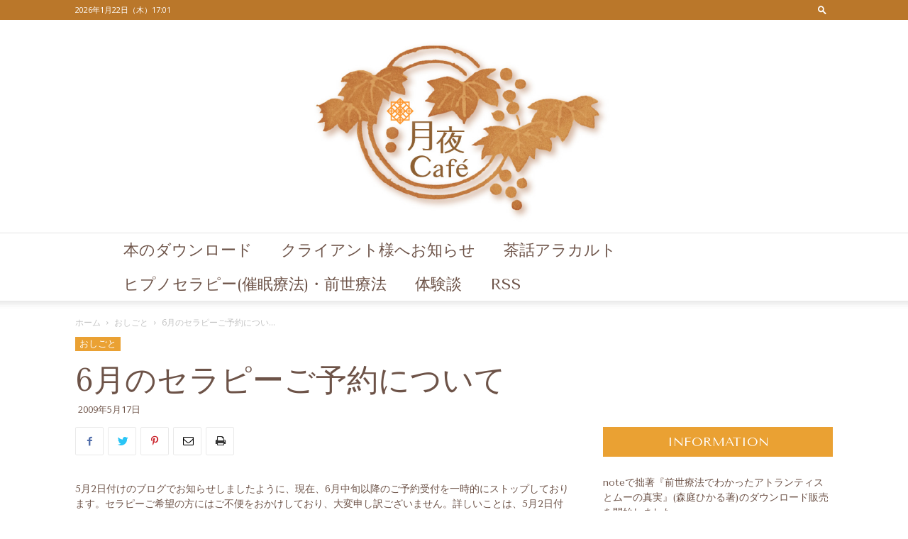

--- FILE ---
content_type: text/html; charset=UTF-8
request_url: https://cafe.rootsystem.jp/2009/05/17/6%E6%9C%88%E3%81%AE%E3%82%BB%E3%83%A9%E3%83%94%E3%83%BC%E3%81%94%E4%BA%88%E7%B4%84%E3%81%AB%E3%81%A4%E3%81%84%E3%81%A6/
body_size: 153124
content:
<!doctype html >
<!--[if IE 8]>    <html class="ie8" lang="en"> <![endif]-->
<!--[if IE 9]>    <html class="ie9" lang="en"> <![endif]-->
<!--[if gt IE 8]><!--> <html lang="ja"> <!--<![endif]-->
<head>
    <title>6月のセラピーご予約について | ヒプノセラピストの月夜カフェ</title>
    <meta charset="UTF-8" />
    <meta name="viewport" content="width=device-width, initial-scale=1.0">
    <link rel="pingback" href="https://cafe.rootsystem.jp/xmlrpc.php" />
    <meta name='robots' content='max-image-preview:large' />
<link rel="icon" type="image/png" href="https://cafe.rootsystem.jp/wp-content/uploads/2019/12/cafelogo2-favicon-1.jpg"><link rel='dns-prefetch' href='//stats.wp.com' />
<link rel='dns-prefetch' href='//fonts.googleapis.com' />
<link rel="alternate" type="application/rss+xml" title="ヒプノセラピストの月夜カフェ &raquo; フィード" href="https://cafe.rootsystem.jp/feed/" />
<link rel="alternate" type="application/rss+xml" title="ヒプノセラピストの月夜カフェ &raquo; コメントフィード" href="https://cafe.rootsystem.jp/comments/feed/" />
<script type="text/javascript">
/* <![CDATA[ */
window._wpemojiSettings = {"baseUrl":"https:\/\/s.w.org\/images\/core\/emoji\/14.0.0\/72x72\/","ext":".png","svgUrl":"https:\/\/s.w.org\/images\/core\/emoji\/14.0.0\/svg\/","svgExt":".svg","source":{"concatemoji":"https:\/\/cafe.rootsystem.jp\/wp-includes\/js\/wp-emoji-release.min.js?ver=6.4.7"}};
/*! This file is auto-generated */
!function(i,n){var o,s,e;function c(e){try{var t={supportTests:e,timestamp:(new Date).valueOf()};sessionStorage.setItem(o,JSON.stringify(t))}catch(e){}}function p(e,t,n){e.clearRect(0,0,e.canvas.width,e.canvas.height),e.fillText(t,0,0);var t=new Uint32Array(e.getImageData(0,0,e.canvas.width,e.canvas.height).data),r=(e.clearRect(0,0,e.canvas.width,e.canvas.height),e.fillText(n,0,0),new Uint32Array(e.getImageData(0,0,e.canvas.width,e.canvas.height).data));return t.every(function(e,t){return e===r[t]})}function u(e,t,n){switch(t){case"flag":return n(e,"\ud83c\udff3\ufe0f\u200d\u26a7\ufe0f","\ud83c\udff3\ufe0f\u200b\u26a7\ufe0f")?!1:!n(e,"\ud83c\uddfa\ud83c\uddf3","\ud83c\uddfa\u200b\ud83c\uddf3")&&!n(e,"\ud83c\udff4\udb40\udc67\udb40\udc62\udb40\udc65\udb40\udc6e\udb40\udc67\udb40\udc7f","\ud83c\udff4\u200b\udb40\udc67\u200b\udb40\udc62\u200b\udb40\udc65\u200b\udb40\udc6e\u200b\udb40\udc67\u200b\udb40\udc7f");case"emoji":return!n(e,"\ud83e\udef1\ud83c\udffb\u200d\ud83e\udef2\ud83c\udfff","\ud83e\udef1\ud83c\udffb\u200b\ud83e\udef2\ud83c\udfff")}return!1}function f(e,t,n){var r="undefined"!=typeof WorkerGlobalScope&&self instanceof WorkerGlobalScope?new OffscreenCanvas(300,150):i.createElement("canvas"),a=r.getContext("2d",{willReadFrequently:!0}),o=(a.textBaseline="top",a.font="600 32px Arial",{});return e.forEach(function(e){o[e]=t(a,e,n)}),o}function t(e){var t=i.createElement("script");t.src=e,t.defer=!0,i.head.appendChild(t)}"undefined"!=typeof Promise&&(o="wpEmojiSettingsSupports",s=["flag","emoji"],n.supports={everything:!0,everythingExceptFlag:!0},e=new Promise(function(e){i.addEventListener("DOMContentLoaded",e,{once:!0})}),new Promise(function(t){var n=function(){try{var e=JSON.parse(sessionStorage.getItem(o));if("object"==typeof e&&"number"==typeof e.timestamp&&(new Date).valueOf()<e.timestamp+604800&&"object"==typeof e.supportTests)return e.supportTests}catch(e){}return null}();if(!n){if("undefined"!=typeof Worker&&"undefined"!=typeof OffscreenCanvas&&"undefined"!=typeof URL&&URL.createObjectURL&&"undefined"!=typeof Blob)try{var e="postMessage("+f.toString()+"("+[JSON.stringify(s),u.toString(),p.toString()].join(",")+"));",r=new Blob([e],{type:"text/javascript"}),a=new Worker(URL.createObjectURL(r),{name:"wpTestEmojiSupports"});return void(a.onmessage=function(e){c(n=e.data),a.terminate(),t(n)})}catch(e){}c(n=f(s,u,p))}t(n)}).then(function(e){for(var t in e)n.supports[t]=e[t],n.supports.everything=n.supports.everything&&n.supports[t],"flag"!==t&&(n.supports.everythingExceptFlag=n.supports.everythingExceptFlag&&n.supports[t]);n.supports.everythingExceptFlag=n.supports.everythingExceptFlag&&!n.supports.flag,n.DOMReady=!1,n.readyCallback=function(){n.DOMReady=!0}}).then(function(){return e}).then(function(){var e;n.supports.everything||(n.readyCallback(),(e=n.source||{}).concatemoji?t(e.concatemoji):e.wpemoji&&e.twemoji&&(t(e.twemoji),t(e.wpemoji)))}))}((window,document),window._wpemojiSettings);
/* ]]> */
</script>
<style id='wp-emoji-styles-inline-css' type='text/css'>

	img.wp-smiley, img.emoji {
		display: inline !important;
		border: none !important;
		box-shadow: none !important;
		height: 1em !important;
		width: 1em !important;
		margin: 0 0.07em !important;
		vertical-align: -0.1em !important;
		background: none !important;
		padding: 0 !important;
	}
</style>
<link rel='stylesheet' id='wp-block-library-css' href='https://cafe.rootsystem.jp/wp-includes/css/dist/block-library/style.min.css?ver=6.4.7' type='text/css' media='all' />
<style id='wp-block-library-inline-css' type='text/css'>
.has-text-align-justify{text-align:justify;}
</style>
<link rel='stylesheet' id='mediaelement-css' href='https://cafe.rootsystem.jp/wp-includes/js/mediaelement/mediaelementplayer-legacy.min.css?ver=4.2.17' type='text/css' media='all' />
<link rel='stylesheet' id='wp-mediaelement-css' href='https://cafe.rootsystem.jp/wp-includes/js/mediaelement/wp-mediaelement.min.css?ver=6.4.7' type='text/css' media='all' />
<style id='classic-theme-styles-inline-css' type='text/css'>
/*! This file is auto-generated */
.wp-block-button__link{color:#fff;background-color:#32373c;border-radius:9999px;box-shadow:none;text-decoration:none;padding:calc(.667em + 2px) calc(1.333em + 2px);font-size:1.125em}.wp-block-file__button{background:#32373c;color:#fff;text-decoration:none}
</style>
<style id='global-styles-inline-css' type='text/css'>
body{--wp--preset--color--black: #000000;--wp--preset--color--cyan-bluish-gray: #abb8c3;--wp--preset--color--white: #ffffff;--wp--preset--color--pale-pink: #f78da7;--wp--preset--color--vivid-red: #cf2e2e;--wp--preset--color--luminous-vivid-orange: #ff6900;--wp--preset--color--luminous-vivid-amber: #fcb900;--wp--preset--color--light-green-cyan: #7bdcb5;--wp--preset--color--vivid-green-cyan: #00d084;--wp--preset--color--pale-cyan-blue: #8ed1fc;--wp--preset--color--vivid-cyan-blue: #0693e3;--wp--preset--color--vivid-purple: #9b51e0;--wp--preset--gradient--vivid-cyan-blue-to-vivid-purple: linear-gradient(135deg,rgba(6,147,227,1) 0%,rgb(155,81,224) 100%);--wp--preset--gradient--light-green-cyan-to-vivid-green-cyan: linear-gradient(135deg,rgb(122,220,180) 0%,rgb(0,208,130) 100%);--wp--preset--gradient--luminous-vivid-amber-to-luminous-vivid-orange: linear-gradient(135deg,rgba(252,185,0,1) 0%,rgba(255,105,0,1) 100%);--wp--preset--gradient--luminous-vivid-orange-to-vivid-red: linear-gradient(135deg,rgba(255,105,0,1) 0%,rgb(207,46,46) 100%);--wp--preset--gradient--very-light-gray-to-cyan-bluish-gray: linear-gradient(135deg,rgb(238,238,238) 0%,rgb(169,184,195) 100%);--wp--preset--gradient--cool-to-warm-spectrum: linear-gradient(135deg,rgb(74,234,220) 0%,rgb(151,120,209) 20%,rgb(207,42,186) 40%,rgb(238,44,130) 60%,rgb(251,105,98) 80%,rgb(254,248,76) 100%);--wp--preset--gradient--blush-light-purple: linear-gradient(135deg,rgb(255,206,236) 0%,rgb(152,150,240) 100%);--wp--preset--gradient--blush-bordeaux: linear-gradient(135deg,rgb(254,205,165) 0%,rgb(254,45,45) 50%,rgb(107,0,62) 100%);--wp--preset--gradient--luminous-dusk: linear-gradient(135deg,rgb(255,203,112) 0%,rgb(199,81,192) 50%,rgb(65,88,208) 100%);--wp--preset--gradient--pale-ocean: linear-gradient(135deg,rgb(255,245,203) 0%,rgb(182,227,212) 50%,rgb(51,167,181) 100%);--wp--preset--gradient--electric-grass: linear-gradient(135deg,rgb(202,248,128) 0%,rgb(113,206,126) 100%);--wp--preset--gradient--midnight: linear-gradient(135deg,rgb(2,3,129) 0%,rgb(40,116,252) 100%);--wp--preset--font-size--small: 11px;--wp--preset--font-size--medium: 20px;--wp--preset--font-size--large: 32px;--wp--preset--font-size--x-large: 42px;--wp--preset--font-size--regular: 15px;--wp--preset--font-size--larger: 50px;--wp--preset--spacing--20: 0.44rem;--wp--preset--spacing--30: 0.67rem;--wp--preset--spacing--40: 1rem;--wp--preset--spacing--50: 1.5rem;--wp--preset--spacing--60: 2.25rem;--wp--preset--spacing--70: 3.38rem;--wp--preset--spacing--80: 5.06rem;--wp--preset--shadow--natural: 6px 6px 9px rgba(0, 0, 0, 0.2);--wp--preset--shadow--deep: 12px 12px 50px rgba(0, 0, 0, 0.4);--wp--preset--shadow--sharp: 6px 6px 0px rgba(0, 0, 0, 0.2);--wp--preset--shadow--outlined: 6px 6px 0px -3px rgba(255, 255, 255, 1), 6px 6px rgba(0, 0, 0, 1);--wp--preset--shadow--crisp: 6px 6px 0px rgba(0, 0, 0, 1);}:where(.is-layout-flex){gap: 0.5em;}:where(.is-layout-grid){gap: 0.5em;}body .is-layout-flow > .alignleft{float: left;margin-inline-start: 0;margin-inline-end: 2em;}body .is-layout-flow > .alignright{float: right;margin-inline-start: 2em;margin-inline-end: 0;}body .is-layout-flow > .aligncenter{margin-left: auto !important;margin-right: auto !important;}body .is-layout-constrained > .alignleft{float: left;margin-inline-start: 0;margin-inline-end: 2em;}body .is-layout-constrained > .alignright{float: right;margin-inline-start: 2em;margin-inline-end: 0;}body .is-layout-constrained > .aligncenter{margin-left: auto !important;margin-right: auto !important;}body .is-layout-constrained > :where(:not(.alignleft):not(.alignright):not(.alignfull)){max-width: var(--wp--style--global--content-size);margin-left: auto !important;margin-right: auto !important;}body .is-layout-constrained > .alignwide{max-width: var(--wp--style--global--wide-size);}body .is-layout-flex{display: flex;}body .is-layout-flex{flex-wrap: wrap;align-items: center;}body .is-layout-flex > *{margin: 0;}body .is-layout-grid{display: grid;}body .is-layout-grid > *{margin: 0;}:where(.wp-block-columns.is-layout-flex){gap: 2em;}:where(.wp-block-columns.is-layout-grid){gap: 2em;}:where(.wp-block-post-template.is-layout-flex){gap: 1.25em;}:where(.wp-block-post-template.is-layout-grid){gap: 1.25em;}.has-black-color{color: var(--wp--preset--color--black) !important;}.has-cyan-bluish-gray-color{color: var(--wp--preset--color--cyan-bluish-gray) !important;}.has-white-color{color: var(--wp--preset--color--white) !important;}.has-pale-pink-color{color: var(--wp--preset--color--pale-pink) !important;}.has-vivid-red-color{color: var(--wp--preset--color--vivid-red) !important;}.has-luminous-vivid-orange-color{color: var(--wp--preset--color--luminous-vivid-orange) !important;}.has-luminous-vivid-amber-color{color: var(--wp--preset--color--luminous-vivid-amber) !important;}.has-light-green-cyan-color{color: var(--wp--preset--color--light-green-cyan) !important;}.has-vivid-green-cyan-color{color: var(--wp--preset--color--vivid-green-cyan) !important;}.has-pale-cyan-blue-color{color: var(--wp--preset--color--pale-cyan-blue) !important;}.has-vivid-cyan-blue-color{color: var(--wp--preset--color--vivid-cyan-blue) !important;}.has-vivid-purple-color{color: var(--wp--preset--color--vivid-purple) !important;}.has-black-background-color{background-color: var(--wp--preset--color--black) !important;}.has-cyan-bluish-gray-background-color{background-color: var(--wp--preset--color--cyan-bluish-gray) !important;}.has-white-background-color{background-color: var(--wp--preset--color--white) !important;}.has-pale-pink-background-color{background-color: var(--wp--preset--color--pale-pink) !important;}.has-vivid-red-background-color{background-color: var(--wp--preset--color--vivid-red) !important;}.has-luminous-vivid-orange-background-color{background-color: var(--wp--preset--color--luminous-vivid-orange) !important;}.has-luminous-vivid-amber-background-color{background-color: var(--wp--preset--color--luminous-vivid-amber) !important;}.has-light-green-cyan-background-color{background-color: var(--wp--preset--color--light-green-cyan) !important;}.has-vivid-green-cyan-background-color{background-color: var(--wp--preset--color--vivid-green-cyan) !important;}.has-pale-cyan-blue-background-color{background-color: var(--wp--preset--color--pale-cyan-blue) !important;}.has-vivid-cyan-blue-background-color{background-color: var(--wp--preset--color--vivid-cyan-blue) !important;}.has-vivid-purple-background-color{background-color: var(--wp--preset--color--vivid-purple) !important;}.has-black-border-color{border-color: var(--wp--preset--color--black) !important;}.has-cyan-bluish-gray-border-color{border-color: var(--wp--preset--color--cyan-bluish-gray) !important;}.has-white-border-color{border-color: var(--wp--preset--color--white) !important;}.has-pale-pink-border-color{border-color: var(--wp--preset--color--pale-pink) !important;}.has-vivid-red-border-color{border-color: var(--wp--preset--color--vivid-red) !important;}.has-luminous-vivid-orange-border-color{border-color: var(--wp--preset--color--luminous-vivid-orange) !important;}.has-luminous-vivid-amber-border-color{border-color: var(--wp--preset--color--luminous-vivid-amber) !important;}.has-light-green-cyan-border-color{border-color: var(--wp--preset--color--light-green-cyan) !important;}.has-vivid-green-cyan-border-color{border-color: var(--wp--preset--color--vivid-green-cyan) !important;}.has-pale-cyan-blue-border-color{border-color: var(--wp--preset--color--pale-cyan-blue) !important;}.has-vivid-cyan-blue-border-color{border-color: var(--wp--preset--color--vivid-cyan-blue) !important;}.has-vivid-purple-border-color{border-color: var(--wp--preset--color--vivid-purple) !important;}.has-vivid-cyan-blue-to-vivid-purple-gradient-background{background: var(--wp--preset--gradient--vivid-cyan-blue-to-vivid-purple) !important;}.has-light-green-cyan-to-vivid-green-cyan-gradient-background{background: var(--wp--preset--gradient--light-green-cyan-to-vivid-green-cyan) !important;}.has-luminous-vivid-amber-to-luminous-vivid-orange-gradient-background{background: var(--wp--preset--gradient--luminous-vivid-amber-to-luminous-vivid-orange) !important;}.has-luminous-vivid-orange-to-vivid-red-gradient-background{background: var(--wp--preset--gradient--luminous-vivid-orange-to-vivid-red) !important;}.has-very-light-gray-to-cyan-bluish-gray-gradient-background{background: var(--wp--preset--gradient--very-light-gray-to-cyan-bluish-gray) !important;}.has-cool-to-warm-spectrum-gradient-background{background: var(--wp--preset--gradient--cool-to-warm-spectrum) !important;}.has-blush-light-purple-gradient-background{background: var(--wp--preset--gradient--blush-light-purple) !important;}.has-blush-bordeaux-gradient-background{background: var(--wp--preset--gradient--blush-bordeaux) !important;}.has-luminous-dusk-gradient-background{background: var(--wp--preset--gradient--luminous-dusk) !important;}.has-pale-ocean-gradient-background{background: var(--wp--preset--gradient--pale-ocean) !important;}.has-electric-grass-gradient-background{background: var(--wp--preset--gradient--electric-grass) !important;}.has-midnight-gradient-background{background: var(--wp--preset--gradient--midnight) !important;}.has-small-font-size{font-size: var(--wp--preset--font-size--small) !important;}.has-medium-font-size{font-size: var(--wp--preset--font-size--medium) !important;}.has-large-font-size{font-size: var(--wp--preset--font-size--large) !important;}.has-x-large-font-size{font-size: var(--wp--preset--font-size--x-large) !important;}
.wp-block-navigation a:where(:not(.wp-element-button)){color: inherit;}
:where(.wp-block-post-template.is-layout-flex){gap: 1.25em;}:where(.wp-block-post-template.is-layout-grid){gap: 1.25em;}
:where(.wp-block-columns.is-layout-flex){gap: 2em;}:where(.wp-block-columns.is-layout-grid){gap: 2em;}
.wp-block-pullquote{font-size: 1.5em;line-height: 1.6;}
</style>
<link rel='stylesheet' id='pz-linkcard-css' href='//cafe.rootsystem.jp/wp-content/uploads/pz-linkcard/style.css?ver=2.5.1.41' type='text/css' media='all' />
<link rel='stylesheet' id='td-plugin-multi-purpose-css' href='https://cafe.rootsystem.jp/wp-content/plugins/td-composer/td-multi-purpose/style.css?ver=819b7f9b02b0195f80e3eab970f44973' type='text/css' media='all' />
<link rel='stylesheet' id='google-fonts-style-css' href='https://fonts.googleapis.com/css?family=Tenor+Sans%3A400%7CRoboto+Slab%3A400%7COpen+Sans%3A300italic%2C400%2C400italic%2C600%2C600italic%2C700%7CRoboto%3A300%2C400%2C400italic%2C500%2C500italic%2C700%2C900&#038;display=swap&#038;ver=10.1' type='text/css' media='all' />
<link rel='stylesheet' id='td-theme-css' href='https://cafe.rootsystem.jp/wp-content/themes/Newspaper/style.css?ver=10.1' type='text/css' media='all' />
<style id='td-theme-inline-css' type='text/css'>
    
        @media (max-width: 767px) {
            .td-header-desktop-wrap {
                display: none;
            }
        }
        @media (min-width: 767px) {
            .td-header-mobile-wrap {
                display: none;
            }
        }
    
	
</style>
<link rel='stylesheet' id='td-legacy-framework-front-style-css' href='https://cafe.rootsystem.jp/wp-content/plugins/td-composer/legacy/Newspaper/assets/css/td_legacy_main.css?ver=819b7f9b02b0195f80e3eab970f44973' type='text/css' media='all' />
<link rel='stylesheet' id='td-standard-pack-framework-front-style-css' href='https://cafe.rootsystem.jp/wp-content/plugins/td-standard-pack/Newspaper/assets/css/td_standard_pack_main.css?ver=f3d6322e6f953bf07f46586e1d97917d' type='text/css' media='all' />
<link rel='stylesheet' id='td-theme-demo-style-css' href='https://cafe.rootsystem.jp/wp-content/plugins/td-composer/legacy/Newspaper/includes/demos/cafe/demo_style.css?ver=10.1' type='text/css' media='all' />
<link rel='stylesheet' id='tdb_front_style-css' href='https://cafe.rootsystem.jp/wp-content/plugins/td-cloud-library/assets/css/tdb_less_front.css?ver=c8cba5620a72d5b299fa8f62aeca6adf' type='text/css' media='all' />
<script type="text/javascript" src="https://cafe.rootsystem.jp/wp-includes/js/jquery/jquery.min.js?ver=3.7.1" id="jquery-core-js"></script>
<script type="text/javascript" src="https://cafe.rootsystem.jp/wp-includes/js/jquery/jquery-migrate.min.js?ver=3.4.1" id="jquery-migrate-js"></script>
<link rel="https://api.w.org/" href="https://cafe.rootsystem.jp/wp-json/" /><link rel="alternate" type="application/json" href="https://cafe.rootsystem.jp/wp-json/wp/v2/posts/86" /><link rel="EditURI" type="application/rsd+xml" title="RSD" href="https://cafe.rootsystem.jp/xmlrpc.php?rsd" />
<meta name="generator" content="WordPress 6.4.7" />
<link rel="canonical" href="https://cafe.rootsystem.jp/2009/05/17/6%e6%9c%88%e3%81%ae%e3%82%bb%e3%83%a9%e3%83%94%e3%83%bc%e3%81%94%e4%ba%88%e7%b4%84%e3%81%ab%e3%81%a4%e3%81%84%e3%81%a6/" />
<link rel='shortlink' href='https://cafe.rootsystem.jp/?p=86' />
<link rel="alternate" type="application/json+oembed" href="https://cafe.rootsystem.jp/wp-json/oembed/1.0/embed?url=https%3A%2F%2Fcafe.rootsystem.jp%2F2009%2F05%2F17%2F6%25e6%259c%2588%25e3%2581%25ae%25e3%2582%25bb%25e3%2583%25a9%25e3%2583%2594%25e3%2583%25bc%25e3%2581%2594%25e4%25ba%2588%25e7%25b4%2584%25e3%2581%25ab%25e3%2581%25a4%25e3%2581%2584%25e3%2581%25a6%2F" />
<link rel="alternate" type="text/xml+oembed" href="https://cafe.rootsystem.jp/wp-json/oembed/1.0/embed?url=https%3A%2F%2Fcafe.rootsystem.jp%2F2009%2F05%2F17%2F6%25e6%259c%2588%25e3%2581%25ae%25e3%2582%25bb%25e3%2583%25a9%25e3%2583%2594%25e3%2583%25bc%25e3%2581%2594%25e4%25ba%2588%25e7%25b4%2584%25e3%2581%25ab%25e3%2581%25a4%25e3%2581%2584%25e3%2581%25a6%2F&#038;format=xml" />
	<style>img#wpstats{display:none}</style>
		<!--[if lt IE 9]><script src="https://cdnjs.cloudflare.com/ajax/libs/html5shiv/3.7.3/html5shiv.js"></script><![endif]-->
        <script>
        window.tdb_globals = {"wpRestNonce":"7c46ca7216","wpRestUrl":"https:\/\/cafe.rootsystem.jp\/wp-json\/","permalinkStructure":"\/%year%\/%monthnum%\/%day%\/%postname%\/","isAjax":false,"isAdminBarShowing":false,"autoloadScrollPercent":50,"postAutoloadStatus":"off","origPostEditUrl":null};
    </script>
    			<script>
				window.tdwGlobal = {"adminUrl":"https:\/\/cafe.rootsystem.jp\/wp-admin\/","wpRestNonce":"7c46ca7216","wpRestUrl":"https:\/\/cafe.rootsystem.jp\/wp-json\/","permalinkStructure":"\/%year%\/%monthnum%\/%day%\/%postname%\/"};
			</script>
			
<!-- JS generated by theme -->

<script>
    
    

	    var tdBlocksArray = []; //here we store all the items for the current page

	    //td_block class - each ajax block uses a object of this class for requests
	    function tdBlock() {
		    this.id = '';
		    this.block_type = 1; //block type id (1-234 etc)
		    this.atts = '';
		    this.td_column_number = '';
		    this.td_current_page = 1; //
		    this.post_count = 0; //from wp
		    this.found_posts = 0; //from wp
		    this.max_num_pages = 0; //from wp
		    this.td_filter_value = ''; //current live filter value
		    this.is_ajax_running = false;
		    this.td_user_action = ''; // load more or infinite loader (used by the animation)
		    this.header_color = '';
		    this.ajax_pagination_infinite_stop = ''; //show load more at page x
	    }


        // td_js_generator - mini detector
        (function(){
            var htmlTag = document.getElementsByTagName("html")[0];

	        if ( navigator.userAgent.indexOf("MSIE 10.0") > -1 ) {
                htmlTag.className += ' ie10';
            }

            if ( !!navigator.userAgent.match(/Trident.*rv\:11\./) ) {
                htmlTag.className += ' ie11';
            }

	        if ( navigator.userAgent.indexOf("Edge") > -1 ) {
                htmlTag.className += ' ieEdge';
            }

            if ( /(iPad|iPhone|iPod)/g.test(navigator.userAgent) ) {
                htmlTag.className += ' td-md-is-ios';
            }

            var user_agent = navigator.userAgent.toLowerCase();
            if ( user_agent.indexOf("android") > -1 ) {
                htmlTag.className += ' td-md-is-android';
            }

            if ( -1 !== navigator.userAgent.indexOf('Mac OS X')  ) {
                htmlTag.className += ' td-md-is-os-x';
            }

            if ( /chrom(e|ium)/.test(navigator.userAgent.toLowerCase()) ) {
               htmlTag.className += ' td-md-is-chrome';
            }

            if ( -1 !== navigator.userAgent.indexOf('Firefox') ) {
                htmlTag.className += ' td-md-is-firefox';
            }

            if ( -1 !== navigator.userAgent.indexOf('Safari') && -1 === navigator.userAgent.indexOf('Chrome') ) {
                htmlTag.className += ' td-md-is-safari';
            }

            if( -1 !== navigator.userAgent.indexOf('IEMobile') ){
                htmlTag.className += ' td-md-is-iemobile';
            }

        })();




        var tdLocalCache = {};

        ( function () {
            "use strict";

            tdLocalCache = {
                data: {},
                remove: function (resource_id) {
                    delete tdLocalCache.data[resource_id];
                },
                exist: function (resource_id) {
                    return tdLocalCache.data.hasOwnProperty(resource_id) && tdLocalCache.data[resource_id] !== null;
                },
                get: function (resource_id) {
                    return tdLocalCache.data[resource_id];
                },
                set: function (resource_id, cachedData) {
                    tdLocalCache.remove(resource_id);
                    tdLocalCache.data[resource_id] = cachedData;
                }
            };
        })();

    
    
var td_viewport_interval_list=[{"limitBottom":767,"sidebarWidth":228},{"limitBottom":1018,"sidebarWidth":300},{"limitBottom":1140,"sidebarWidth":324}];
var td_animation_stack_effect="type0";
var tds_animation_stack=true;
var td_animation_stack_specific_selectors=".entry-thumb, img";
var td_animation_stack_general_selectors=".td-animation-stack img, .td-animation-stack .entry-thumb, .post img";
var tdc_is_installed="yes";
var td_ajax_url="https:\/\/cafe.rootsystem.jp\/wp-admin\/admin-ajax.php?td_theme_name=Newspaper&v=10.1";
var td_get_template_directory_uri="https:\/\/cafe.rootsystem.jp\/wp-content\/plugins\/td-composer\/legacy\/common";
var tds_snap_menu="snap";
var tds_logo_on_sticky="";
var tds_header_style="10";
var td_please_wait="\u304a\u5f85\u3061\u304f\u3060\u3055\u3044";
var td_email_user_pass_incorrect="\u30e6\u30fc\u30b6\u30fc\u304b\u30d1\u30b9\u30ef\u30fc\u30c9\u304c\u9593\u9055\u3063\u3066\u307e\u3059\uff01";
var td_email_user_incorrect="E\u30e1\u30fc\u30eb\u304b\u30e6\u30fc\u30b6\u540d\u304c\u9593\u9055\u3063\u3066\u307e\u3059\uff01";
var td_email_incorrect="E\u30e1\u30fc\u30eb\u304c\u9593\u9055\u3063\u3066\u307e\u3059\uff01";
var tds_more_articles_on_post_enable="show";
var tds_more_articles_on_post_time_to_wait="";
var tds_more_articles_on_post_pages_distance_from_top=0;
var tds_theme_color_site_wide="#eaa133";
var tds_smart_sidebar="enabled";
var tdThemeName="Newspaper";
var td_magnific_popup_translation_tPrev="\u524d\uff08\u5de6\u30a2\u30ed\u30fc\u3000\u30ad\u30fc\uff09";
var td_magnific_popup_translation_tNext="\u6b21\uff08\u53f3\u30a2\u30ed\u30fc\u3000\u30ad\u30fc\uff09";
var td_magnific_popup_translation_tCounter="\uff05curr%\u306e\uff05total\uff05";
var td_magnific_popup_translation_ajax_tError="\uff05url%\u306e\u30b3\u30f3\u30c6\u30f3\u30c4\u306f\u30ed\u30fc\u30c9\u3067\u304d\u307e\u305b\u3093\u3067\u3057\u305f\u3002";
var td_magnific_popup_translation_image_tError="#\uff05curr%\u304b\u3089\u306e\u753b\u50cf\u306f\u30ed\u30fc\u30c9\u3067\u304d\u307e\u305b\u3093\u3067\u3057\u305f\u3002";
var tdBlockNonce="3d1569e6f9";
var tdDateNamesI18n={"month_names":["1\u6708","2\u6708","3\u6708","4\u6708","5\u6708","6\u6708","7\u6708","8\u6708","9\u6708","10\u6708","11\u6708","12\u6708"],"month_names_short":["1\u6708","2\u6708","3\u6708","4\u6708","5\u6708","6\u6708","7\u6708","8\u6708","9\u6708","10\u6708","11\u6708","12\u6708"],"day_names":["\u65e5\u66dc\u65e5","\u6708\u66dc\u65e5","\u706b\u66dc\u65e5","\u6c34\u66dc\u65e5","\u6728\u66dc\u65e5","\u91d1\u66dc\u65e5","\u571f\u66dc\u65e5"],"day_names_short":["\u65e5","\u6708","\u706b","\u6c34","\u6728","\u91d1","\u571f"]};
var td_ad_background_click_link="";
var td_ad_background_click_target="";
</script>


<!-- Header style compiled by theme -->

<style>
    
.td-header-wrap .black-menu .sf-menu > .current-menu-item > a,
    .td-header-wrap .black-menu .sf-menu > .current-menu-ancestor > a,
    .td-header-wrap .black-menu .sf-menu > .current-category-ancestor > a,
    .td-header-wrap .black-menu .sf-menu > li > a:hover,
    .td-header-wrap .black-menu .sf-menu > .sfHover > a,
    .sf-menu > .current-menu-item > a:after,
    .sf-menu > .current-menu-ancestor > a:after,
    .sf-menu > .current-category-ancestor > a:after,
    .sf-menu > li:hover > a:after,
    .sf-menu > .sfHover > a:after,
    .header-search-wrap .td-drop-down-search:after,
    .header-search-wrap .td-drop-down-search .btn:hover,
    input[type=submit]:hover,
    .td-read-more a,
    .td-post-category:hover,
    .td_top_authors .td-active .td-author-post-count,
    .td_top_authors .td-active .td-author-comments-count,
    .td_top_authors .td_mod_wrap:hover .td-author-post-count,
    .td_top_authors .td_mod_wrap:hover .td-author-comments-count,
    .td-404-sub-sub-title a:hover,
    .td-search-form-widget .wpb_button:hover,
    .td-rating-bar-wrap div,
    .dropcap,
    .td_wrapper_video_playlist .td_video_controls_playlist_wrapper,
    .wpb_default,
    .wpb_default:hover,
    .td-left-smart-list:hover,
    .td-right-smart-list:hover,
    .woocommerce-checkout .woocommerce input.button:hover,
    .woocommerce-page .woocommerce a.button:hover,
    .woocommerce-account div.woocommerce .button:hover,
    #bbpress-forums button:hover,
    .bbp_widget_login .button:hover,
    .td-footer-wrapper .td-post-category,
    .td-footer-wrapper .widget_product_search input[type="submit"]:hover,
    .woocommerce .product a.button:hover,
    .woocommerce .product #respond input#submit:hover,
    .woocommerce .checkout input#place_order:hover,
    .woocommerce .woocommerce.widget .button:hover,
    .single-product .product .summary .cart .button:hover,
    .woocommerce-cart .woocommerce table.cart .button:hover,
    .woocommerce-cart .woocommerce .shipping-calculator-form .button:hover,
    .td-next-prev-wrap a:hover,
    .td-load-more-wrap a:hover,
    .td-post-small-box a:hover,
    .page-nav .current,
    .page-nav:first-child > div,
    #bbpress-forums .bbp-pagination .current,
    #bbpress-forums #bbp-single-user-details #bbp-user-navigation li.current a,
    .td-theme-slider:hover .slide-meta-cat a,
    a.vc_btn-black:hover,
    .td-trending-now-wrapper:hover .td-trending-now-title,
    .td-scroll-up,
    .td-smart-list-button:hover,
    .td-weather-information:before,
    .td-weather-week:before,
    .td_block_exchange .td-exchange-header:before,
    .td-pulldown-syle-2 .td-subcat-dropdown ul:after,
    .td_block_template_9 .td-block-title:after,
    .td_block_template_15 .td-block-title:before,
    div.wpforms-container .wpforms-form div.wpforms-submit-container button[type=submit] {
        background-color: #eaa133;
    }

    .td_block_template_4 .td-related-title .td-cur-simple-item:before {
        border-color: #eaa133 transparent transparent transparent !important;
    }

    .woocommerce .woocommerce-message .button:hover,
    .woocommerce .woocommerce-error .button:hover,
    .woocommerce .woocommerce-info .button:hover {
        background-color: #eaa133 !important;
    }
    
    
    .td_block_template_4 .td-related-title .td-cur-simple-item,
    .td_block_template_3 .td-related-title .td-cur-simple-item,
    .td_block_template_9 .td-related-title:after {
        background-color: #eaa133;
    }

    .woocommerce .product .onsale,
    .woocommerce.widget .ui-slider .ui-slider-handle {
        background: none #eaa133;
    }

    .woocommerce.widget.widget_layered_nav_filters ul li a {
        background: none repeat scroll 0 0 #eaa133 !important;
    }

    a,
    cite a:hover,
    .td-page-content blockquote p,
    .td-post-content blockquote p,
    .mce-content-body blockquote p,
    .comment-content blockquote p,
    .wpb_text_column blockquote p,
    .td_block_text_with_title blockquote p,
    .td_module_wrap:hover .entry-title a,
    .td-subcat-filter .td-subcat-list a:hover,
    .td-subcat-filter .td-subcat-dropdown a:hover,
    .td_quote_on_blocks,
    .dropcap2,
    .dropcap3,
    .td_top_authors .td-active .td-authors-name a,
    .td_top_authors .td_mod_wrap:hover .td-authors-name a,
    .td-post-next-prev-content a:hover,
    .author-box-wrap .td-author-social a:hover,
    .td-author-name a:hover,
    .td-author-url a:hover,
    .comment-reply-link:hover,
    .logged-in-as a:hover,
    #cancel-comment-reply-link:hover,
    .td-search-query,
    .widget a:hover,
    .td_wp_recentcomments a:hover,
    .archive .widget_archive .current,
    .archive .widget_archive .current a,
    .widget_calendar tfoot a:hover,
    .woocommerce a.added_to_cart:hover,
    .woocommerce-account .woocommerce-MyAccount-navigation a:hover,
    #bbpress-forums li.bbp-header .bbp-reply-content span a:hover,
    #bbpress-forums .bbp-forum-freshness a:hover,
    #bbpress-forums .bbp-topic-freshness a:hover,
    #bbpress-forums .bbp-forums-list li a:hover,
    #bbpress-forums .bbp-forum-title:hover,
    #bbpress-forums .bbp-topic-permalink:hover,
    #bbpress-forums .bbp-topic-started-by a:hover,
    #bbpress-forums .bbp-topic-started-in a:hover,
    #bbpress-forums .bbp-body .super-sticky li.bbp-topic-title .bbp-topic-permalink,
    #bbpress-forums .bbp-body .sticky li.bbp-topic-title .bbp-topic-permalink,
    .widget_display_replies .bbp-author-name,
    .widget_display_topics .bbp-author-name,
    .td-subfooter-menu li a:hover,
    a.vc_btn-black:hover,
    .td-smart-list-dropdown-wrap .td-smart-list-button:hover,
    .td-instagram-user a,
    .td-block-title-wrap .td-wrapper-pulldown-filter .td-pulldown-filter-display-option:hover,
    .td-block-title-wrap .td-wrapper-pulldown-filter .td-pulldown-filter-display-option:hover i,
    .td-block-title-wrap .td-wrapper-pulldown-filter .td-pulldown-filter-link:hover,
    .td-block-title-wrap .td-wrapper-pulldown-filter .td-pulldown-filter-item .td-cur-simple-item,
    .td_block_template_2 .td-related-title .td-cur-simple-item,
    .td_block_template_5 .td-related-title .td-cur-simple-item,
    .td_block_template_6 .td-related-title .td-cur-simple-item,
    .td_block_template_7 .td-related-title .td-cur-simple-item,
    .td_block_template_8 .td-related-title .td-cur-simple-item,
    .td_block_template_9 .td-related-title .td-cur-simple-item,
    .td_block_template_10 .td-related-title .td-cur-simple-item,
    .td_block_template_11 .td-related-title .td-cur-simple-item,
    .td_block_template_12 .td-related-title .td-cur-simple-item,
    .td_block_template_13 .td-related-title .td-cur-simple-item,
    .td_block_template_14 .td-related-title .td-cur-simple-item,
    .td_block_template_15 .td-related-title .td-cur-simple-item,
    .td_block_template_16 .td-related-title .td-cur-simple-item,
    .td_block_template_17 .td-related-title .td-cur-simple-item,
    .td-theme-wrap .sf-menu ul .td-menu-item > a:hover,
    .td-theme-wrap .sf-menu ul .sfHover > a,
    .td-theme-wrap .sf-menu ul .current-menu-ancestor > a,
    .td-theme-wrap .sf-menu ul .current-category-ancestor > a,
    .td-theme-wrap .sf-menu ul .current-menu-item > a,
    .td_outlined_btn,
     .td_block_categories_tags .td-ct-item:hover {
        color: #eaa133;
    }

    a.vc_btn-black.vc_btn_square_outlined:hover,
    a.vc_btn-black.vc_btn_outlined:hover {
        color: #eaa133 !important;
    }

    .td-next-prev-wrap a:hover,
    .td-load-more-wrap a:hover,
    .td-post-small-box a:hover,
    .page-nav .current,
    .page-nav:first-child > div,
    #bbpress-forums .bbp-pagination .current,
    .post .td_quote_box,
    .page .td_quote_box,
    a.vc_btn-black:hover,
    .td_block_template_5 .td-block-title > *,
    .td_outlined_btn {
        border-color: #eaa133;
    }

    .td_wrapper_video_playlist .td_video_currently_playing:after {
        border-color: #eaa133 !important;
    }

    .header-search-wrap .td-drop-down-search:before {
        border-color: transparent transparent #eaa133 transparent;
    }

    .block-title > span,
    .block-title > a,
    .block-title > label,
    .widgettitle,
    .widgettitle:after,
    .td-trending-now-title,
    .td-trending-now-wrapper:hover .td-trending-now-title,
    .wpb_tabs li.ui-tabs-active a,
    .wpb_tabs li:hover a,
    .vc_tta-container .vc_tta-color-grey.vc_tta-tabs-position-top.vc_tta-style-classic .vc_tta-tabs-container .vc_tta-tab.vc_active > a,
    .vc_tta-container .vc_tta-color-grey.vc_tta-tabs-position-top.vc_tta-style-classic .vc_tta-tabs-container .vc_tta-tab:hover > a,
    .td_block_template_1 .td-related-title .td-cur-simple-item,
    .woocommerce .product .products h2:not(.woocommerce-loop-product__title),
    .td-subcat-filter .td-subcat-dropdown:hover .td-subcat-more, 
    .td_3D_btn,
    .td_shadow_btn,
    .td_default_btn,
    .td_round_btn, 
    .td_outlined_btn:hover {
    	background-color: #eaa133;
    }

    .woocommerce div.product .woocommerce-tabs ul.tabs li.active {
    	background-color: #eaa133 !important;
    }

    .block-title,
    .td_block_template_1 .td-related-title,
    .wpb_tabs .wpb_tabs_nav,
    .vc_tta-container .vc_tta-color-grey.vc_tta-tabs-position-top.vc_tta-style-classic .vc_tta-tabs-container,
    .woocommerce div.product .woocommerce-tabs ul.tabs:before {
        border-color: #eaa133;
    }
    .td_block_wrap .td-subcat-item a.td-cur-simple-item {
	    color: #eaa133;
	}


    
    .td-grid-style-4 .entry-title
    {
        background-color: rgba(234, 161, 51, 0.7);
    }

    
    .td-menu-background:before,
    .td-search-background:before {
        background: rgba(0,0,0,0.7);
        background: -moz-linear-gradient(top, rgba(0,0,0,0.7) 0%, rgba(0,0,0,0.8) 100%);
        background: -webkit-gradient(left top, left bottom, color-stop(0%, rgba(0,0,0,0.7)), color-stop(100%, rgba(0,0,0,0.8)));
        background: -webkit-linear-gradient(top, rgba(0,0,0,0.7) 0%, rgba(0,0,0,0.8) 100%);
        background: -o-linear-gradient(top, rgba(0,0,0,0.7) 0%, rgba(0,0,0,0.8) 100%);
        background: -ms-linear-gradient(top, rgba(0,0,0,0.7) 0%, rgba(0,0,0,0.8) 100%);
        background: linear-gradient(to bottom, rgba(0,0,0,0.7) 0%, rgba(0,0,0,0.8) 100%);
        filter: progid:DXImageTransform.Microsoft.gradient( startColorstr='rgba(0,0,0,0.7)', endColorstr='rgba(0,0,0,0.8)', GradientType=0 );
    }

    
    .td-mobile-content .current-menu-item > a,
    .td-mobile-content .current-menu-ancestor > a,
    .td-mobile-content .current-category-ancestor > a,
    #td-mobile-nav .td-menu-login-section a:hover,
    #td-mobile-nav .td-register-section a:hover,
    #td-mobile-nav .td-menu-socials-wrap a:hover i,
    .td-search-close a:hover i {
        color: #eaa133;
    }

    
    .td-page-header h1,
    .td-page-title,
    .woocommerce-page .page-title {
    	color: #6d5348;
    }

    
    .td-page-content p,
    .td-page-content .td_block_text_with_title,
    .woocommerce-page .page-description > p {
    	color: #6d5348;
    }

    
    .td-page-content h1,
    .td-page-content h2,
    .td-page-content h3,
    .td-page-content h4,
    .td-page-content h5,
    .td-page-content h6 {
    	color: #6d5348;
    }

    .td-page-content .widgettitle {
        color: #fff;
    }

    
    .td_module_wrap .td-image-wrap:before {
        content: '';
        position: absolute;
        top: 0;
        left: 0;
        width: 100%;
        height: 100%;
        background-image: url(https://cafe.rootsystem.jp/wp-content/uploads/2019/12/no-thumb.png);
        background-repeat: no-repeat;
        background-size: cover;
        background-position: center;
        z-index: -1;
    }



    
    .td-menu-background,
    .td-search-background {
        background-image: url('https://test-cafe.rootsystem.jp/wp-content/uploads/2019/11/10-1.jpg');
    }

    
    ul.sf-menu > .menu-item > a {
        font-family:"Tenor Sans";
	font-size:22px;
	font-weight:normal;
	text-transform:none;
	
    }
    
    .sf-menu ul .menu-item a {
        font-family:"Tenor Sans";
	font-size:18px;
	
    }
    
    .td-mobile-content .td-mobile-main-menu > li > a {
        font-family:"Tenor Sans";
	
    }
    
    .td-mobile-content .sub-menu a {
        font-family:"Tenor Sans";
	font-size:14px;
	
    }
    
    .td-page-title,
    .woocommerce-page .page-title,
    .td-category-title-holder .td-page-title {
    	font-family:"Tenor Sans";
	
    }
    
    body, p {
    	font-family:"Tenor Sans";
	
    }




    
    .mfp-content .td-login-button:active,
    .mfp-content .td-login-button:hover {
        background-color: #eaa133;
    }
    
    .white-popup-block:after {
        background: rgba(10,0,0,0.7);
        background: -moz-linear-gradient(45deg, rgba(10,0,0,0.7) 0%, rgba(10,0,0,0.8) 100%);
        background: -webkit-gradient(left bottom, right top, color-stop(0%, rgba(10,0,0,0.7)), color-stop(100%, rgba(10,0,0,0.8)));
        background: -webkit-linear-gradient(45deg, rgba(10,0,0,0.7) 0%, rgba(10,0,0,0.8) 100%);
        background: linear-gradient(45deg, rgba(10,0,0,0.7) 0%, rgba(10,0,0,0.8) 100%);
    }


    
    .white-popup-block:before {
        background-image: url('https://test-cafe.rootsystem.jp/wp-content/uploads/2019/11/coffee-1.jpg');
    }

    
	.white-popup-block,
	.white-popup-block .wpb_button {
		font-family:"Tenor Sans";
	
	}.td-header-style-12 .td-header-menu-wrap-full,
    .td-header-style-12 .td-affix,
    .td-grid-style-1.td-hover-1 .td-big-grid-post:hover .td-post-category,
    .td-grid-style-5.td-hover-1 .td-big-grid-post:hover .td-post-category,
    .td_category_template_3 .td-current-sub-category,
    .td_category_template_8 .td-category-header .td-category a.td-current-sub-category,
    .td_category_template_4 .td-category-siblings .td-category a:hover,
     .td_block_big_grid_9.td-grid-style-1 .td-post-category,
    .td_block_big_grid_9.td-grid-style-5 .td-post-category,
    .td-grid-style-6.td-hover-1 .td-module-thumb:after,
     .tdm-menu-active-style5 .td-header-menu-wrap .sf-menu > .current-menu-item > a,
    .tdm-menu-active-style5 .td-header-menu-wrap .sf-menu > .current-menu-ancestor > a,
    .tdm-menu-active-style5 .td-header-menu-wrap .sf-menu > .current-category-ancestor > a,
    .tdm-menu-active-style5 .td-header-menu-wrap .sf-menu > li > a:hover,
    .tdm-menu-active-style5 .td-header-menu-wrap .sf-menu > .sfHover > a {
        background-color: #eaa133;
    }
    
    .td_mega_menu_sub_cats .cur-sub-cat,
    .td-mega-span h3 a:hover,
    .td_mod_mega_menu:hover .entry-title a,
    .header-search-wrap .result-msg a:hover,
    .td-header-top-menu .td-drop-down-search .td_module_wrap:hover .entry-title a,
    .td-header-top-menu .td-icon-search:hover,
    .td-header-wrap .result-msg a:hover,
    .top-header-menu li a:hover,
    .top-header-menu .current-menu-item > a,
    .top-header-menu .current-menu-ancestor > a,
    .top-header-menu .current-category-ancestor > a,
    .td-social-icon-wrap > a:hover,
    .td-header-sp-top-widget .td-social-icon-wrap a:hover,
    .td_mod_related_posts:hover h3 > a,
    .td-post-template-11 .td-related-title .td-related-left:hover,
    .td-post-template-11 .td-related-title .td-related-right:hover,
    .td-post-template-11 .td-related-title .td-cur-simple-item,
    .td-post-template-11 .td_block_related_posts .td-next-prev-wrap a:hover,
    .td-category-header .td-pulldown-category-filter-link:hover,
    .td-category-siblings .td-subcat-dropdown a:hover,
    .td-category-siblings .td-subcat-dropdown a.td-current-sub-category,
    .footer-text-wrap .footer-email-wrap a,
    .footer-social-wrap a:hover,
    .td_module_17 .td-read-more a:hover,
    .td_module_18 .td-read-more a:hover,
    .td_module_19 .td-post-author-name a:hover,
    .td-pulldown-syle-2 .td-subcat-dropdown:hover .td-subcat-more span,
    .td-pulldown-syle-2 .td-subcat-dropdown:hover .td-subcat-more i,
    .td-pulldown-syle-3 .td-subcat-dropdown:hover .td-subcat-more span,
    .td-pulldown-syle-3 .td-subcat-dropdown:hover .td-subcat-more i,
    .tdm-menu-active-style3 .tdm-header.td-header-wrap .sf-menu > .current-category-ancestor > a,
    .tdm-menu-active-style3 .tdm-header.td-header-wrap .sf-menu > .current-menu-ancestor > a,
    .tdm-menu-active-style3 .tdm-header.td-header-wrap .sf-menu > .current-menu-item > a,
    .tdm-menu-active-style3 .tdm-header.td-header-wrap .sf-menu > .sfHover > a,
    .tdm-menu-active-style3 .tdm-header.td-header-wrap .sf-menu > li > a:hover {
        color: #eaa133;
    }
    
    .td-mega-menu-page .wpb_content_element ul li a:hover,
    .td-theme-wrap .td-aj-search-results .td_module_wrap:hover .entry-title a,
    .td-theme-wrap .header-search-wrap .result-msg a:hover {
        color: #eaa133 !important;
    }
    
    .td_category_template_8 .td-category-header .td-category a.td-current-sub-category,
    .td_category_template_4 .td-category-siblings .td-category a:hover,
    .tdm-menu-active-style4 .tdm-header .sf-menu > .current-menu-item > a,
    .tdm-menu-active-style4 .tdm-header .sf-menu > .current-menu-ancestor > a,
    .tdm-menu-active-style4 .tdm-header .sf-menu > .current-category-ancestor > a,
    .tdm-menu-active-style4 .tdm-header .sf-menu > li > a:hover,
    .tdm-menu-active-style4 .tdm-header .sf-menu > .sfHover > a {
        border-color: #eaa133;
    }
    
    


    
    .td-header-wrap .td-header-top-menu-full,
    .td-header-wrap .top-header-menu .sub-menu,
    .tdm-header-style-1.td-header-wrap .td-header-top-menu-full,
    .tdm-header-style-1.td-header-wrap .top-header-menu .sub-menu,
    .tdm-header-style-2.td-header-wrap .td-header-top-menu-full,
    .tdm-header-style-2.td-header-wrap .top-header-menu .sub-menu,
    .tdm-header-style-3.td-header-wrap .td-header-top-menu-full,
    .tdm-header-style-3.td-header-wrap .top-header-menu .sub-menu {
        background-color: #ba772a;
    }
    .td-header-style-8 .td-header-top-menu-full {
        background-color: transparent;
    }
    .td-header-style-8 .td-header-top-menu-full .td-header-top-menu {
        background-color: #ba772a;
        padding-left: 15px;
        padding-right: 15px;
    }

    .td-header-wrap .td-header-top-menu-full .td-header-top-menu,
    .td-header-wrap .td-header-top-menu-full {
        border-bottom: none;
    }


    
    .td-header-top-menu,
    .td-header-top-menu a,
    .td-header-wrap .td-header-top-menu-full .td-header-top-menu,
    .td-header-wrap .td-header-top-menu-full a,
    .td-header-style-8 .td-header-top-menu,
    .td-header-style-8 .td-header-top-menu a,
    .td-header-top-menu .td-drop-down-search .entry-title a {
        color: #ffffff;
    }

    
    .top-header-menu .current-menu-item > a,
    .top-header-menu .current-menu-ancestor > a,
    .top-header-menu .current-category-ancestor > a,
    .top-header-menu li a:hover,
    .td-header-sp-top-widget .td-icon-search:hover {
        color: #6d5348;
    }

    
    .td-header-wrap .td-header-sp-top-widget .td-icon-font,
    .td-header-style-7 .td-header-top-menu .td-social-icon-wrap .td-icon-font {
        color: #ffffff;
    }

    
    .td-header-wrap .td-header-sp-top-widget i.td-icon-font:hover {
        color: #6d5348;
    }


    
    .td-header-wrap .td-header-menu-wrap .sf-menu > li > a,
    .td-header-wrap .td-header-menu-social .td-social-icon-wrap a,
    .td-header-style-4 .td-header-menu-social .td-social-icon-wrap i,
    .td-header-style-5 .td-header-menu-social .td-social-icon-wrap i,
    .td-header-style-6 .td-header-menu-social .td-social-icon-wrap i,
    .td-header-style-12 .td-header-menu-social .td-social-icon-wrap i,
    .td-header-wrap .header-search-wrap #td-header-search-button .td-icon-search {
        color: #6d5348;
    }
    .td-header-wrap .td-header-menu-social + .td-search-wrapper #td-header-search-button:before {
      background-color: #6d5348;
    }
    
    
    
    ul.sf-menu > .td-menu-item > a,
    .td-theme-wrap .td-header-menu-social {
        font-family:"Tenor Sans";
	font-size:22px;
	font-weight:normal;
	text-transform:none;
	
    }
    
    .sf-menu ul .td-menu-item a {
        font-family:"Tenor Sans";
	font-size:18px;
	
    }
    
    
    
    .td-footer-wrapper,
    .td-footer-wrapper .td_block_template_7 .td-block-title > *,
    .td-footer-wrapper .td_block_template_17 .td-block-title,
    .td-footer-wrapper .td-block-title-wrap .td-wrapper-pulldown-filter {
        background-color: #30251f;
    }

    
    .td-sub-footer-container {
        background-color: #0a0a0a;
    }
    
    
    .td-sub-footer-container,
    .td-subfooter-menu li a {
        color: #ffffff;
    }

    
    .td-footer-wrapper::before {
        background-image: url('https://cafe.rootsystem.jp/wp-content/uploads/2019/12/footer-bg.jpg');
    }

    
    .td-footer-wrapper::before {
        background-size: cover;
    }

    
    .post .td-post-header .entry-title {
        color: #6d5348;
    }
    .td_module_15 .entry-title a {
        color: #6d5348;
    }

    
    .td-module-meta-info .td-post-author-name a {
    	color: #6d5348;
    }

    
    .td-post-content,
    .td-post-content p {
    	color: #6d5348;
    }

    
    .td-post-content h1,
    .td-post-content h2,
    .td-post-content h3,
    .td-post-content h4,
    .td-post-content h5,
    .td-post-content h6 {
    	color: #6d5348;
    }

    
    .block-title > span,
    .block-title > a,
    .widgettitle,
    .td-trending-now-title,
    .wpb_tabs li a,
    .vc_tta-container .vc_tta-color-grey.vc_tta-tabs-position-top.vc_tta-style-classic .vc_tta-tabs-container .vc_tta-tab > a,
    .td-theme-wrap .td-related-title a,
    .woocommerce div.product .woocommerce-tabs ul.tabs li a,
    .woocommerce .product .products h2:not(.woocommerce-loop-product__title),
    .td-theme-wrap .td-block-title {
        font-family:"Tenor Sans";
	font-size:18px;
	font-weight:normal;
	
    }
    
    .td_mod_mega_menu .item-details a {
        font-family:"Tenor Sans";
	font-size:14px;
	
    }
    
    .td_mega_menu_sub_cats .block-mega-child-cats a {
        font-family:"Tenor Sans";
	font-size:16px;
	font-weight:normal;
	
    }
    
    .td-excerpt,
    .td_module_14 .td-excerpt {
        font-size:13px;
	
    }


    
	.td_module_wrap .td-module-title {
		font-family:"Tenor Sans";
	
	}
    
	.td_block_trending_now .entry-title,
	.td-theme-slider .td-module-title,
    .td-big-grid-post .entry-title {
		font-family:"Tenor Sans";
	
	}
    
    .td_module_mx7 .td-module-title {
    	font-size:18px;
	
    }
    
	.post .td-post-header .entry-title {
		font-family:"Tenor Sans";
	
	}
    
    .post .td-category a {
        font-size:13px;
	
    }
    
    .post header .td-post-author-name,
    .post header .td-post-author-name a {
        font-size:13px;
	
    }
    
    .post header .td-post-date .entry-date {
        font-size:13px;
	
    }
    
    .post header .td-post-views span,
    .post header .td-post-comments {
        font-size:13px;
	
    }
    
    .td_block_related_posts .entry-title a {
        font-family:"Roboto Slab";
	font-size:14px;
	
    }
    
    .widget_archive a,
    .widget_calendar,
    .widget_categories a,
    .widget_nav_menu a,
    .widget_meta a,
    .widget_pages a,
    .widget_recent_comments a,
    .widget_recent_entries a,
    .widget_text .textwidget,
    .widget_tag_cloud a,
    .widget_search input,
    .woocommerce .product-categories a,
    .widget_display_forums a,
    .widget_display_replies a,
    .widget_display_topics a,
    .widget_display_views a,
    .widget_display_stats {
    	font-family:"Tenor Sans";
	font-size:14px;
	line-height:18px;
	font-weight:bold;
	
    }
.td-header-wrap .black-menu .sf-menu > .current-menu-item > a,
    .td-header-wrap .black-menu .sf-menu > .current-menu-ancestor > a,
    .td-header-wrap .black-menu .sf-menu > .current-category-ancestor > a,
    .td-header-wrap .black-menu .sf-menu > li > a:hover,
    .td-header-wrap .black-menu .sf-menu > .sfHover > a,
    .sf-menu > .current-menu-item > a:after,
    .sf-menu > .current-menu-ancestor > a:after,
    .sf-menu > .current-category-ancestor > a:after,
    .sf-menu > li:hover > a:after,
    .sf-menu > .sfHover > a:after,
    .header-search-wrap .td-drop-down-search:after,
    .header-search-wrap .td-drop-down-search .btn:hover,
    input[type=submit]:hover,
    .td-read-more a,
    .td-post-category:hover,
    .td_top_authors .td-active .td-author-post-count,
    .td_top_authors .td-active .td-author-comments-count,
    .td_top_authors .td_mod_wrap:hover .td-author-post-count,
    .td_top_authors .td_mod_wrap:hover .td-author-comments-count,
    .td-404-sub-sub-title a:hover,
    .td-search-form-widget .wpb_button:hover,
    .td-rating-bar-wrap div,
    .dropcap,
    .td_wrapper_video_playlist .td_video_controls_playlist_wrapper,
    .wpb_default,
    .wpb_default:hover,
    .td-left-smart-list:hover,
    .td-right-smart-list:hover,
    .woocommerce-checkout .woocommerce input.button:hover,
    .woocommerce-page .woocommerce a.button:hover,
    .woocommerce-account div.woocommerce .button:hover,
    #bbpress-forums button:hover,
    .bbp_widget_login .button:hover,
    .td-footer-wrapper .td-post-category,
    .td-footer-wrapper .widget_product_search input[type="submit"]:hover,
    .woocommerce .product a.button:hover,
    .woocommerce .product #respond input#submit:hover,
    .woocommerce .checkout input#place_order:hover,
    .woocommerce .woocommerce.widget .button:hover,
    .single-product .product .summary .cart .button:hover,
    .woocommerce-cart .woocommerce table.cart .button:hover,
    .woocommerce-cart .woocommerce .shipping-calculator-form .button:hover,
    .td-next-prev-wrap a:hover,
    .td-load-more-wrap a:hover,
    .td-post-small-box a:hover,
    .page-nav .current,
    .page-nav:first-child > div,
    #bbpress-forums .bbp-pagination .current,
    #bbpress-forums #bbp-single-user-details #bbp-user-navigation li.current a,
    .td-theme-slider:hover .slide-meta-cat a,
    a.vc_btn-black:hover,
    .td-trending-now-wrapper:hover .td-trending-now-title,
    .td-scroll-up,
    .td-smart-list-button:hover,
    .td-weather-information:before,
    .td-weather-week:before,
    .td_block_exchange .td-exchange-header:before,
    .td-pulldown-syle-2 .td-subcat-dropdown ul:after,
    .td_block_template_9 .td-block-title:after,
    .td_block_template_15 .td-block-title:before,
    div.wpforms-container .wpforms-form div.wpforms-submit-container button[type=submit] {
        background-color: #eaa133;
    }

    .td_block_template_4 .td-related-title .td-cur-simple-item:before {
        border-color: #eaa133 transparent transparent transparent !important;
    }

    .woocommerce .woocommerce-message .button:hover,
    .woocommerce .woocommerce-error .button:hover,
    .woocommerce .woocommerce-info .button:hover {
        background-color: #eaa133 !important;
    }
    
    
    .td_block_template_4 .td-related-title .td-cur-simple-item,
    .td_block_template_3 .td-related-title .td-cur-simple-item,
    .td_block_template_9 .td-related-title:after {
        background-color: #eaa133;
    }

    .woocommerce .product .onsale,
    .woocommerce.widget .ui-slider .ui-slider-handle {
        background: none #eaa133;
    }

    .woocommerce.widget.widget_layered_nav_filters ul li a {
        background: none repeat scroll 0 0 #eaa133 !important;
    }

    a,
    cite a:hover,
    .td-page-content blockquote p,
    .td-post-content blockquote p,
    .mce-content-body blockquote p,
    .comment-content blockquote p,
    .wpb_text_column blockquote p,
    .td_block_text_with_title blockquote p,
    .td_module_wrap:hover .entry-title a,
    .td-subcat-filter .td-subcat-list a:hover,
    .td-subcat-filter .td-subcat-dropdown a:hover,
    .td_quote_on_blocks,
    .dropcap2,
    .dropcap3,
    .td_top_authors .td-active .td-authors-name a,
    .td_top_authors .td_mod_wrap:hover .td-authors-name a,
    .td-post-next-prev-content a:hover,
    .author-box-wrap .td-author-social a:hover,
    .td-author-name a:hover,
    .td-author-url a:hover,
    .comment-reply-link:hover,
    .logged-in-as a:hover,
    #cancel-comment-reply-link:hover,
    .td-search-query,
    .widget a:hover,
    .td_wp_recentcomments a:hover,
    .archive .widget_archive .current,
    .archive .widget_archive .current a,
    .widget_calendar tfoot a:hover,
    .woocommerce a.added_to_cart:hover,
    .woocommerce-account .woocommerce-MyAccount-navigation a:hover,
    #bbpress-forums li.bbp-header .bbp-reply-content span a:hover,
    #bbpress-forums .bbp-forum-freshness a:hover,
    #bbpress-forums .bbp-topic-freshness a:hover,
    #bbpress-forums .bbp-forums-list li a:hover,
    #bbpress-forums .bbp-forum-title:hover,
    #bbpress-forums .bbp-topic-permalink:hover,
    #bbpress-forums .bbp-topic-started-by a:hover,
    #bbpress-forums .bbp-topic-started-in a:hover,
    #bbpress-forums .bbp-body .super-sticky li.bbp-topic-title .bbp-topic-permalink,
    #bbpress-forums .bbp-body .sticky li.bbp-topic-title .bbp-topic-permalink,
    .widget_display_replies .bbp-author-name,
    .widget_display_topics .bbp-author-name,
    .td-subfooter-menu li a:hover,
    a.vc_btn-black:hover,
    .td-smart-list-dropdown-wrap .td-smart-list-button:hover,
    .td-instagram-user a,
    .td-block-title-wrap .td-wrapper-pulldown-filter .td-pulldown-filter-display-option:hover,
    .td-block-title-wrap .td-wrapper-pulldown-filter .td-pulldown-filter-display-option:hover i,
    .td-block-title-wrap .td-wrapper-pulldown-filter .td-pulldown-filter-link:hover,
    .td-block-title-wrap .td-wrapper-pulldown-filter .td-pulldown-filter-item .td-cur-simple-item,
    .td_block_template_2 .td-related-title .td-cur-simple-item,
    .td_block_template_5 .td-related-title .td-cur-simple-item,
    .td_block_template_6 .td-related-title .td-cur-simple-item,
    .td_block_template_7 .td-related-title .td-cur-simple-item,
    .td_block_template_8 .td-related-title .td-cur-simple-item,
    .td_block_template_9 .td-related-title .td-cur-simple-item,
    .td_block_template_10 .td-related-title .td-cur-simple-item,
    .td_block_template_11 .td-related-title .td-cur-simple-item,
    .td_block_template_12 .td-related-title .td-cur-simple-item,
    .td_block_template_13 .td-related-title .td-cur-simple-item,
    .td_block_template_14 .td-related-title .td-cur-simple-item,
    .td_block_template_15 .td-related-title .td-cur-simple-item,
    .td_block_template_16 .td-related-title .td-cur-simple-item,
    .td_block_template_17 .td-related-title .td-cur-simple-item,
    .td-theme-wrap .sf-menu ul .td-menu-item > a:hover,
    .td-theme-wrap .sf-menu ul .sfHover > a,
    .td-theme-wrap .sf-menu ul .current-menu-ancestor > a,
    .td-theme-wrap .sf-menu ul .current-category-ancestor > a,
    .td-theme-wrap .sf-menu ul .current-menu-item > a,
    .td_outlined_btn,
     .td_block_categories_tags .td-ct-item:hover {
        color: #eaa133;
    }

    a.vc_btn-black.vc_btn_square_outlined:hover,
    a.vc_btn-black.vc_btn_outlined:hover {
        color: #eaa133 !important;
    }

    .td-next-prev-wrap a:hover,
    .td-load-more-wrap a:hover,
    .td-post-small-box a:hover,
    .page-nav .current,
    .page-nav:first-child > div,
    #bbpress-forums .bbp-pagination .current,
    .post .td_quote_box,
    .page .td_quote_box,
    a.vc_btn-black:hover,
    .td_block_template_5 .td-block-title > *,
    .td_outlined_btn {
        border-color: #eaa133;
    }

    .td_wrapper_video_playlist .td_video_currently_playing:after {
        border-color: #eaa133 !important;
    }

    .header-search-wrap .td-drop-down-search:before {
        border-color: transparent transparent #eaa133 transparent;
    }

    .block-title > span,
    .block-title > a,
    .block-title > label,
    .widgettitle,
    .widgettitle:after,
    .td-trending-now-title,
    .td-trending-now-wrapper:hover .td-trending-now-title,
    .wpb_tabs li.ui-tabs-active a,
    .wpb_tabs li:hover a,
    .vc_tta-container .vc_tta-color-grey.vc_tta-tabs-position-top.vc_tta-style-classic .vc_tta-tabs-container .vc_tta-tab.vc_active > a,
    .vc_tta-container .vc_tta-color-grey.vc_tta-tabs-position-top.vc_tta-style-classic .vc_tta-tabs-container .vc_tta-tab:hover > a,
    .td_block_template_1 .td-related-title .td-cur-simple-item,
    .woocommerce .product .products h2:not(.woocommerce-loop-product__title),
    .td-subcat-filter .td-subcat-dropdown:hover .td-subcat-more, 
    .td_3D_btn,
    .td_shadow_btn,
    .td_default_btn,
    .td_round_btn, 
    .td_outlined_btn:hover {
    	background-color: #eaa133;
    }

    .woocommerce div.product .woocommerce-tabs ul.tabs li.active {
    	background-color: #eaa133 !important;
    }

    .block-title,
    .td_block_template_1 .td-related-title,
    .wpb_tabs .wpb_tabs_nav,
    .vc_tta-container .vc_tta-color-grey.vc_tta-tabs-position-top.vc_tta-style-classic .vc_tta-tabs-container,
    .woocommerce div.product .woocommerce-tabs ul.tabs:before {
        border-color: #eaa133;
    }
    .td_block_wrap .td-subcat-item a.td-cur-simple-item {
	    color: #eaa133;
	}


    
    .td-grid-style-4 .entry-title
    {
        background-color: rgba(234, 161, 51, 0.7);
    }

    
    .td-menu-background:before,
    .td-search-background:before {
        background: rgba(0,0,0,0.7);
        background: -moz-linear-gradient(top, rgba(0,0,0,0.7) 0%, rgba(0,0,0,0.8) 100%);
        background: -webkit-gradient(left top, left bottom, color-stop(0%, rgba(0,0,0,0.7)), color-stop(100%, rgba(0,0,0,0.8)));
        background: -webkit-linear-gradient(top, rgba(0,0,0,0.7) 0%, rgba(0,0,0,0.8) 100%);
        background: -o-linear-gradient(top, rgba(0,0,0,0.7) 0%, rgba(0,0,0,0.8) 100%);
        background: -ms-linear-gradient(top, rgba(0,0,0,0.7) 0%, rgba(0,0,0,0.8) 100%);
        background: linear-gradient(to bottom, rgba(0,0,0,0.7) 0%, rgba(0,0,0,0.8) 100%);
        filter: progid:DXImageTransform.Microsoft.gradient( startColorstr='rgba(0,0,0,0.7)', endColorstr='rgba(0,0,0,0.8)', GradientType=0 );
    }

    
    .td-mobile-content .current-menu-item > a,
    .td-mobile-content .current-menu-ancestor > a,
    .td-mobile-content .current-category-ancestor > a,
    #td-mobile-nav .td-menu-login-section a:hover,
    #td-mobile-nav .td-register-section a:hover,
    #td-mobile-nav .td-menu-socials-wrap a:hover i,
    .td-search-close a:hover i {
        color: #eaa133;
    }

    
    .td-page-header h1,
    .td-page-title,
    .woocommerce-page .page-title {
    	color: #6d5348;
    }

    
    .td-page-content p,
    .td-page-content .td_block_text_with_title,
    .woocommerce-page .page-description > p {
    	color: #6d5348;
    }

    
    .td-page-content h1,
    .td-page-content h2,
    .td-page-content h3,
    .td-page-content h4,
    .td-page-content h5,
    .td-page-content h6 {
    	color: #6d5348;
    }

    .td-page-content .widgettitle {
        color: #fff;
    }

    
    .td_module_wrap .td-image-wrap:before {
        content: '';
        position: absolute;
        top: 0;
        left: 0;
        width: 100%;
        height: 100%;
        background-image: url(https://cafe.rootsystem.jp/wp-content/uploads/2019/12/no-thumb.png);
        background-repeat: no-repeat;
        background-size: cover;
        background-position: center;
        z-index: -1;
    }



    
    .td-menu-background,
    .td-search-background {
        background-image: url('https://test-cafe.rootsystem.jp/wp-content/uploads/2019/11/10-1.jpg');
    }

    
    ul.sf-menu > .menu-item > a {
        font-family:"Tenor Sans";
	font-size:22px;
	font-weight:normal;
	text-transform:none;
	
    }
    
    .sf-menu ul .menu-item a {
        font-family:"Tenor Sans";
	font-size:18px;
	
    }
    
    .td-mobile-content .td-mobile-main-menu > li > a {
        font-family:"Tenor Sans";
	
    }
    
    .td-mobile-content .sub-menu a {
        font-family:"Tenor Sans";
	font-size:14px;
	
    }
    
    .td-page-title,
    .woocommerce-page .page-title,
    .td-category-title-holder .td-page-title {
    	font-family:"Tenor Sans";
	
    }
    
    body, p {
    	font-family:"Tenor Sans";
	
    }




    
    .mfp-content .td-login-button:active,
    .mfp-content .td-login-button:hover {
        background-color: #eaa133;
    }
    
    .white-popup-block:after {
        background: rgba(10,0,0,0.7);
        background: -moz-linear-gradient(45deg, rgba(10,0,0,0.7) 0%, rgba(10,0,0,0.8) 100%);
        background: -webkit-gradient(left bottom, right top, color-stop(0%, rgba(10,0,0,0.7)), color-stop(100%, rgba(10,0,0,0.8)));
        background: -webkit-linear-gradient(45deg, rgba(10,0,0,0.7) 0%, rgba(10,0,0,0.8) 100%);
        background: linear-gradient(45deg, rgba(10,0,0,0.7) 0%, rgba(10,0,0,0.8) 100%);
    }


    
    .white-popup-block:before {
        background-image: url('https://test-cafe.rootsystem.jp/wp-content/uploads/2019/11/coffee-1.jpg');
    }

    
	.white-popup-block,
	.white-popup-block .wpb_button {
		font-family:"Tenor Sans";
	
	}.td-header-style-12 .td-header-menu-wrap-full,
    .td-header-style-12 .td-affix,
    .td-grid-style-1.td-hover-1 .td-big-grid-post:hover .td-post-category,
    .td-grid-style-5.td-hover-1 .td-big-grid-post:hover .td-post-category,
    .td_category_template_3 .td-current-sub-category,
    .td_category_template_8 .td-category-header .td-category a.td-current-sub-category,
    .td_category_template_4 .td-category-siblings .td-category a:hover,
     .td_block_big_grid_9.td-grid-style-1 .td-post-category,
    .td_block_big_grid_9.td-grid-style-5 .td-post-category,
    .td-grid-style-6.td-hover-1 .td-module-thumb:after,
     .tdm-menu-active-style5 .td-header-menu-wrap .sf-menu > .current-menu-item > a,
    .tdm-menu-active-style5 .td-header-menu-wrap .sf-menu > .current-menu-ancestor > a,
    .tdm-menu-active-style5 .td-header-menu-wrap .sf-menu > .current-category-ancestor > a,
    .tdm-menu-active-style5 .td-header-menu-wrap .sf-menu > li > a:hover,
    .tdm-menu-active-style5 .td-header-menu-wrap .sf-menu > .sfHover > a {
        background-color: #eaa133;
    }
    
    .td_mega_menu_sub_cats .cur-sub-cat,
    .td-mega-span h3 a:hover,
    .td_mod_mega_menu:hover .entry-title a,
    .header-search-wrap .result-msg a:hover,
    .td-header-top-menu .td-drop-down-search .td_module_wrap:hover .entry-title a,
    .td-header-top-menu .td-icon-search:hover,
    .td-header-wrap .result-msg a:hover,
    .top-header-menu li a:hover,
    .top-header-menu .current-menu-item > a,
    .top-header-menu .current-menu-ancestor > a,
    .top-header-menu .current-category-ancestor > a,
    .td-social-icon-wrap > a:hover,
    .td-header-sp-top-widget .td-social-icon-wrap a:hover,
    .td_mod_related_posts:hover h3 > a,
    .td-post-template-11 .td-related-title .td-related-left:hover,
    .td-post-template-11 .td-related-title .td-related-right:hover,
    .td-post-template-11 .td-related-title .td-cur-simple-item,
    .td-post-template-11 .td_block_related_posts .td-next-prev-wrap a:hover,
    .td-category-header .td-pulldown-category-filter-link:hover,
    .td-category-siblings .td-subcat-dropdown a:hover,
    .td-category-siblings .td-subcat-dropdown a.td-current-sub-category,
    .footer-text-wrap .footer-email-wrap a,
    .footer-social-wrap a:hover,
    .td_module_17 .td-read-more a:hover,
    .td_module_18 .td-read-more a:hover,
    .td_module_19 .td-post-author-name a:hover,
    .td-pulldown-syle-2 .td-subcat-dropdown:hover .td-subcat-more span,
    .td-pulldown-syle-2 .td-subcat-dropdown:hover .td-subcat-more i,
    .td-pulldown-syle-3 .td-subcat-dropdown:hover .td-subcat-more span,
    .td-pulldown-syle-3 .td-subcat-dropdown:hover .td-subcat-more i,
    .tdm-menu-active-style3 .tdm-header.td-header-wrap .sf-menu > .current-category-ancestor > a,
    .tdm-menu-active-style3 .tdm-header.td-header-wrap .sf-menu > .current-menu-ancestor > a,
    .tdm-menu-active-style3 .tdm-header.td-header-wrap .sf-menu > .current-menu-item > a,
    .tdm-menu-active-style3 .tdm-header.td-header-wrap .sf-menu > .sfHover > a,
    .tdm-menu-active-style3 .tdm-header.td-header-wrap .sf-menu > li > a:hover {
        color: #eaa133;
    }
    
    .td-mega-menu-page .wpb_content_element ul li a:hover,
    .td-theme-wrap .td-aj-search-results .td_module_wrap:hover .entry-title a,
    .td-theme-wrap .header-search-wrap .result-msg a:hover {
        color: #eaa133 !important;
    }
    
    .td_category_template_8 .td-category-header .td-category a.td-current-sub-category,
    .td_category_template_4 .td-category-siblings .td-category a:hover,
    .tdm-menu-active-style4 .tdm-header .sf-menu > .current-menu-item > a,
    .tdm-menu-active-style4 .tdm-header .sf-menu > .current-menu-ancestor > a,
    .tdm-menu-active-style4 .tdm-header .sf-menu > .current-category-ancestor > a,
    .tdm-menu-active-style4 .tdm-header .sf-menu > li > a:hover,
    .tdm-menu-active-style4 .tdm-header .sf-menu > .sfHover > a {
        border-color: #eaa133;
    }
    
    


    
    .td-header-wrap .td-header-top-menu-full,
    .td-header-wrap .top-header-menu .sub-menu,
    .tdm-header-style-1.td-header-wrap .td-header-top-menu-full,
    .tdm-header-style-1.td-header-wrap .top-header-menu .sub-menu,
    .tdm-header-style-2.td-header-wrap .td-header-top-menu-full,
    .tdm-header-style-2.td-header-wrap .top-header-menu .sub-menu,
    .tdm-header-style-3.td-header-wrap .td-header-top-menu-full,
    .tdm-header-style-3.td-header-wrap .top-header-menu .sub-menu {
        background-color: #ba772a;
    }
    .td-header-style-8 .td-header-top-menu-full {
        background-color: transparent;
    }
    .td-header-style-8 .td-header-top-menu-full .td-header-top-menu {
        background-color: #ba772a;
        padding-left: 15px;
        padding-right: 15px;
    }

    .td-header-wrap .td-header-top-menu-full .td-header-top-menu,
    .td-header-wrap .td-header-top-menu-full {
        border-bottom: none;
    }


    
    .td-header-top-menu,
    .td-header-top-menu a,
    .td-header-wrap .td-header-top-menu-full .td-header-top-menu,
    .td-header-wrap .td-header-top-menu-full a,
    .td-header-style-8 .td-header-top-menu,
    .td-header-style-8 .td-header-top-menu a,
    .td-header-top-menu .td-drop-down-search .entry-title a {
        color: #ffffff;
    }

    
    .top-header-menu .current-menu-item > a,
    .top-header-menu .current-menu-ancestor > a,
    .top-header-menu .current-category-ancestor > a,
    .top-header-menu li a:hover,
    .td-header-sp-top-widget .td-icon-search:hover {
        color: #6d5348;
    }

    
    .td-header-wrap .td-header-sp-top-widget .td-icon-font,
    .td-header-style-7 .td-header-top-menu .td-social-icon-wrap .td-icon-font {
        color: #ffffff;
    }

    
    .td-header-wrap .td-header-sp-top-widget i.td-icon-font:hover {
        color: #6d5348;
    }


    
    .td-header-wrap .td-header-menu-wrap .sf-menu > li > a,
    .td-header-wrap .td-header-menu-social .td-social-icon-wrap a,
    .td-header-style-4 .td-header-menu-social .td-social-icon-wrap i,
    .td-header-style-5 .td-header-menu-social .td-social-icon-wrap i,
    .td-header-style-6 .td-header-menu-social .td-social-icon-wrap i,
    .td-header-style-12 .td-header-menu-social .td-social-icon-wrap i,
    .td-header-wrap .header-search-wrap #td-header-search-button .td-icon-search {
        color: #6d5348;
    }
    .td-header-wrap .td-header-menu-social + .td-search-wrapper #td-header-search-button:before {
      background-color: #6d5348;
    }
    
    
    
    ul.sf-menu > .td-menu-item > a,
    .td-theme-wrap .td-header-menu-social {
        font-family:"Tenor Sans";
	font-size:22px;
	font-weight:normal;
	text-transform:none;
	
    }
    
    .sf-menu ul .td-menu-item a {
        font-family:"Tenor Sans";
	font-size:18px;
	
    }
    
    
    
    .td-footer-wrapper,
    .td-footer-wrapper .td_block_template_7 .td-block-title > *,
    .td-footer-wrapper .td_block_template_17 .td-block-title,
    .td-footer-wrapper .td-block-title-wrap .td-wrapper-pulldown-filter {
        background-color: #30251f;
    }

    
    .td-sub-footer-container {
        background-color: #0a0a0a;
    }
    
    
    .td-sub-footer-container,
    .td-subfooter-menu li a {
        color: #ffffff;
    }

    
    .td-footer-wrapper::before {
        background-image: url('https://cafe.rootsystem.jp/wp-content/uploads/2019/12/footer-bg.jpg');
    }

    
    .td-footer-wrapper::before {
        background-size: cover;
    }

    
    .post .td-post-header .entry-title {
        color: #6d5348;
    }
    .td_module_15 .entry-title a {
        color: #6d5348;
    }

    
    .td-module-meta-info .td-post-author-name a {
    	color: #6d5348;
    }

    
    .td-post-content,
    .td-post-content p {
    	color: #6d5348;
    }

    
    .td-post-content h1,
    .td-post-content h2,
    .td-post-content h3,
    .td-post-content h4,
    .td-post-content h5,
    .td-post-content h6 {
    	color: #6d5348;
    }

    
    .block-title > span,
    .block-title > a,
    .widgettitle,
    .td-trending-now-title,
    .wpb_tabs li a,
    .vc_tta-container .vc_tta-color-grey.vc_tta-tabs-position-top.vc_tta-style-classic .vc_tta-tabs-container .vc_tta-tab > a,
    .td-theme-wrap .td-related-title a,
    .woocommerce div.product .woocommerce-tabs ul.tabs li a,
    .woocommerce .product .products h2:not(.woocommerce-loop-product__title),
    .td-theme-wrap .td-block-title {
        font-family:"Tenor Sans";
	font-size:18px;
	font-weight:normal;
	
    }
    
    .td_mod_mega_menu .item-details a {
        font-family:"Tenor Sans";
	font-size:14px;
	
    }
    
    .td_mega_menu_sub_cats .block-mega-child-cats a {
        font-family:"Tenor Sans";
	font-size:16px;
	font-weight:normal;
	
    }
    
    .td-excerpt,
    .td_module_14 .td-excerpt {
        font-size:13px;
	
    }


    
	.td_module_wrap .td-module-title {
		font-family:"Tenor Sans";
	
	}
    
	.td_block_trending_now .entry-title,
	.td-theme-slider .td-module-title,
    .td-big-grid-post .entry-title {
		font-family:"Tenor Sans";
	
	}
    
    .td_module_mx7 .td-module-title {
    	font-size:18px;
	
    }
    
	.post .td-post-header .entry-title {
		font-family:"Tenor Sans";
	
	}
    
    .post .td-category a {
        font-size:13px;
	
    }
    
    .post header .td-post-author-name,
    .post header .td-post-author-name a {
        font-size:13px;
	
    }
    
    .post header .td-post-date .entry-date {
        font-size:13px;
	
    }
    
    .post header .td-post-views span,
    .post header .td-post-comments {
        font-size:13px;
	
    }
    
    .td_block_related_posts .entry-title a {
        font-family:"Roboto Slab";
	font-size:14px;
	
    }
    
    .widget_archive a,
    .widget_calendar,
    .widget_categories a,
    .widget_nav_menu a,
    .widget_meta a,
    .widget_pages a,
    .widget_recent_comments a,
    .widget_recent_entries a,
    .widget_text .textwidget,
    .widget_tag_cloud a,
    .widget_search input,
    .woocommerce .product-categories a,
    .widget_display_forums a,
    .widget_display_replies a,
    .widget_display_topics a,
    .widget_display_views a,
    .widget_display_stats {
    	font-family:"Tenor Sans";
	font-size:14px;
	line-height:18px;
	font-weight:bold;
	
    }



/* Style generated by theme for demo: cafe */

.td-cafe .td-header-style-10 .sf-menu > li > a:hover,
		 .td-cafe .td-header-style-10 .sf-menu > .sfHover > a,
		 .td-cafe .td-header-style-10 .sf-menu > .current-menu-item > a,
		 .td-cafe .td-header-style-10 .sf-menu > .current-menu-ancestor > a,
		 .td-cafe .td-header-style-10 .sf-menu > .current-category-ancestor > a
		 .td-cafe .td-module-meta-info .td-post-author-name a:hover,
		 .td-cafe .td-module-meta-info .td-post-comments i:hover,
		 .td-cafe .author-box-wrap .td-author-name a:hover,
		 .td-cafe .author-box-wrap .td-author-social i:hover,
		 .td-cafe .td-footer-wrapper .widget a:hover  {
		 	color: #eaa133;
		 }

		 .td-cafe .td-module-comments a,
		 .td-cafe .td-post-category,
		 .td-cafe .td-menu-summary .wpb_single_image:before,
		 .td-cafe .td-menu-summary .wpb_heading:before,
		 .td-cafe .td-menu-products .td-menu-images .wpb_heading:before,
		 .td-cafe .td-ss-main-sidebar .td-search-form-widget input[type=submit],
		 .td-cafe .comment-respond input[type=submit],
		 .td-cafe .td-post-header .td-category a {
		    background-color: #eaa133;
  		 }

	    .td-cafe .td-module-comments a:after {
			border-color: #eaa133 transparent transparent transparent;
	    }
</style>

<!-- Global site tag (gtag.js) - Google Analytics -->
<script async src="https://www.googletagmanager.com/gtag/js?id=UA-70423840-2"></script>
<script>
  window.dataLayer = window.dataLayer || [];
  function gtag(){dataLayer.push(arguments);}
  gtag('js', new Date());

  gtag('config', 'UA-70423840-2');
</script>



<script type="application/ld+json">
    {
        "@context": "http://schema.org",
        "@type": "BreadcrumbList",
        "itemListElement": [
            {
                "@type": "ListItem",
                "position": 1,
                "item": {
                    "@type": "WebSite",
                    "@id": "https://cafe.rootsystem.jp/",
                    "name": "ホーム"
                }
            },
            {
                "@type": "ListItem",
                "position": 2,
                    "item": {
                    "@type": "WebPage",
                    "@id": "https://cafe.rootsystem.jp/category/%e3%81%8a%e3%81%97%e3%81%94%e3%81%a8/",
                    "name": "おしごと"
                }
            }
            ,{
                "@type": "ListItem",
                "position": 3,
                    "item": {
                    "@type": "WebPage",
                    "@id": "https://cafe.rootsystem.jp/2009/05/17/6%e6%9c%88%e3%81%ae%e3%82%bb%e3%83%a9%e3%83%94%e3%83%bc%e3%81%94%e4%ba%88%e7%b4%84%e3%81%ab%e3%81%a4%e3%81%84%e3%81%a6/",
                    "name": "6月のセラピーご予約につい..."                                
                }
            }    
        ]
    }
</script>
<link rel="icon" href="https://cafe.rootsystem.jp/wp-content/uploads/2019/12/cafelogo2-favicon-150x150.jpg" sizes="32x32" />
<link rel="icon" href="https://cafe.rootsystem.jp/wp-content/uploads/2019/12/cafelogo2-favicon.jpg" sizes="192x192" />
<link rel="apple-touch-icon" href="https://cafe.rootsystem.jp/wp-content/uploads/2019/12/cafelogo2-favicon.jpg" />
<meta name="msapplication-TileImage" content="https://cafe.rootsystem.jp/wp-content/uploads/2019/12/cafelogo2-favicon.jpg" />

<!-- Button style compiled by theme -->

<style>
    .tdm_block_column_content:hover .tdm-col-content-title-url .tdm-title,
                .tds-button2 .tdm-btn-text,
                .tds-button2 i,
                .tds-button5:hover .tdm-btn-text,
                .tds-button5:hover i,
                .tds-button6 .tdm-btn-text,
                .tds-button6 i,
                .tdm_block_list .tdm-list-item i,
                .tdm_block_pricing .tdm-pricing-feature i,
                .tdm-social-item i {
                    color: #eaa133;
                }
                .tds-button1,
                .tds-button6:after,
                .tds-title2 .tdm-title-line:after,
                .tds-title3 .tdm-title-line:after,
                .tdm_block_pricing.tdm-pricing-featured:before,
                .tdm_block_pricing.tds_pricing2_block.tdm-pricing-featured .tdm-pricing-header,
                .tds-progress-bar1 .tdm-progress-bar:after,
                .tds-progress-bar2 .tdm-progress-bar:after,
                .tds-social3 .tdm-social-item {
                    background-color: #eaa133;
                }
                .tds-button2:before,
                .tds-button6:before,
                .tds-progress-bar3 .tdm-progress-bar:after {
                  border-color: #eaa133;
                }
                .tdm-btn-style1 {
					background-color: #eaa133;
				}
				.tdm-btn-style2:before {
				    border-color: #eaa133;
				}
				.tdm-btn-style2 {
				    color: #eaa133;
				}
				.tdm-btn-style3 {
				    -webkit-box-shadow: 0 2px 16px #eaa133;
                    -moz-box-shadow: 0 2px 16px #eaa133;
                    box-shadow: 0 2px 16px #eaa133;
				}
				.tdm-btn-style3:hover {
				    -webkit-box-shadow: 0 4px 26px #eaa133;
                    -moz-box-shadow: 0 4px 26px #eaa133;
                    box-shadow: 0 4px 26px #eaa133;
				}
</style>

	<style id="tdw-css-placeholder"></style></head>

<body class="post-template-default single single-post postid-86 single-format-standard td-standard-pack 6 global-block-template-1 td-cafe single_template_2 td-animation-stack-type0 td-full-layout" itemscope="itemscope" itemtype="https://schema.org/WebPage">

        <div class="td-scroll-up"><i class="td-icon-menu-up"></i></div>

    <div class="td-menu-background"></div>
<div id="td-mobile-nav">
    <div class="td-mobile-container">
        <!-- mobile menu top section -->
        <div class="td-menu-socials-wrap">
            <!-- socials -->
            <div class="td-menu-socials">
                
        <span class="td-social-icon-wrap">
            <a target="_blank" href="#" title="Facebook">
                <i class="td-icon-font td-icon-facebook"></i>
            </a>
        </span>
        <span class="td-social-icon-wrap">
            <a target="_blank" href="#" title="Instagram">
                <i class="td-icon-font td-icon-instagram"></i>
            </a>
        </span>
        <span class="td-social-icon-wrap">
            <a target="_blank" href="#" title="Twitter">
                <i class="td-icon-font td-icon-twitter"></i>
            </a>
        </span>
        <span class="td-social-icon-wrap">
            <a target="_blank" href="#" title="Youtube">
                <i class="td-icon-font td-icon-youtube"></i>
            </a>
        </span>            </div>
            <!-- close button -->
            <div class="td-mobile-close">
                <a href="#"><i class="td-icon-close-mobile"></i></a>
            </div>
        </div>

        <!-- login section -->
        
        <!-- menu section -->
        <div class="td-mobile-content">
            <div class="menu-%e3%83%a1%e3%82%a4%e3%83%b3-container"><ul id="menu-%e3%83%a1%e3%82%a4%e3%83%b3" class="td-mobile-main-menu"><li id="menu-item-3336" class="menu-item menu-item-type-taxonomy menu-item-object-category menu-item-first menu-item-3336"><a href="https://cafe.rootsystem.jp/category/download-books/">本のダウンロード</a></li>
<li id="menu-item-1966" class="menu-item menu-item-type-taxonomy menu-item-object-category menu-item-1966"><a href="https://cafe.rootsystem.jp/category/%e3%82%af%e3%83%a9%e3%82%a4%e3%82%a2%e3%83%b3%e3%83%88%e6%a7%98%e3%81%b8%e3%81%8a%e7%9f%a5%e3%82%89%e3%81%9b/">クライアント様へお知らせ</a></li>
<li id="menu-item-1965" class="menu-item menu-item-type-taxonomy menu-item-object-category menu-item-1965"><a href="https://cafe.rootsystem.jp/category/sawa/">茶話アラカルト</a></li>
<li id="menu-item-1967" class="menu-item menu-item-type-taxonomy menu-item-object-category current-post-ancestor current-menu-parent current-post-parent menu-item-1967"><a href="https://cafe.rootsystem.jp/category/%e3%81%8a%e3%81%97%e3%81%94%e3%81%a8/">ヒプノセラピー(催眠療法)・前世療法</a></li>
<li id="menu-item-1968" class="menu-item menu-item-type-taxonomy menu-item-object-category menu-item-1968"><a href="https://cafe.rootsystem.jp/category/%e5%89%8d%e4%b8%96%e7%99%82%e6%b3%95%e4%bd%93%e9%a8%93%e8%ab%87%e3%80%80%e3%83%92%e3%83%97%e3%83%8e%e3%82%bb%e3%83%a9%e3%83%94%e3%83%bc%e4%bd%93%e9%a8%93%e8%ab%87/">体験談</a></li>
<li id="menu-item-2168" class="menu-item menu-item-type-custom menu-item-object-custom menu-item-2168"><a href="https://cafe.rootsystem.jp/feed/">RSS</a></li>
</ul></div>        </div>
    </div>

    <!-- register/login section -->
            <div id="login-form-mobile" class="td-register-section">
            
            <div id="td-login-mob" class="td-login-animation td-login-hide-mob">
            	<!-- close button -->
	            <div class="td-login-close">
	                <a href="#" class="td-back-button"><i class="td-icon-read-down"></i></a>
	                <div class="td-login-title">Sign in</div>
	                <!-- close button -->
		            <div class="td-mobile-close">
		                <a href="#"><i class="td-icon-close-mobile"></i></a>
		            </div>
	            </div>
	            <div class="td-login-form-wrap">
	                <div class="td-login-panel-title"><span>Welcome!</span>Log into your account</div>
	                <div class="td_display_err"></div>
	                <div class="td-login-inputs"><input class="td-login-input" type="text" name="login_email" id="login_email-mob" value="" required><label>あなたのユーザー名</label></div>
	                <div class="td-login-inputs"><input class="td-login-input" type="password" name="login_pass" id="login_pass-mob" value="" required><label>あなたのパスワード</label></div>
	                <input type="button" name="login_button" id="login_button-mob" class="td-login-button" value="ログイン">
	                <div class="td-login-info-text">
	                <a href="#" id="forgot-pass-link-mob">パスワードを忘れましたか？</a>
	                </div>
	                <div class="td-login-register-link">
	                
	                </div>
	                
	                

                </div>
            </div>

            
            
            
            
            <div id="td-forgot-pass-mob" class="td-login-animation td-login-hide-mob">
                <!-- close button -->
	            <div class="td-forgot-pass-close">
	                <a href="#" class="td-back-button"><i class="td-icon-read-down"></i></a>
	                <div class="td-login-title">Password recovery</div>
	            </div>
	            <div class="td-login-form-wrap">
	                <div class="td-login-panel-title">パスワードをリカバーする</div>
	                <div class="td_display_err"></div>
	                <div class="td-login-inputs"><input class="td-login-input" type="text" name="forgot_email" id="forgot_email-mob" value="" required><label>あなたのEメール</label></div>
	                <input type="button" name="forgot_button" id="forgot_button-mob" class="td-login-button" value="パスを送る">
                </div>
            </div>
        </div>
    </div>    <div class="td-search-background"></div>
<div class="td-search-wrap-mob">
	<div class="td-drop-down-search">
		<form method="get" class="td-search-form" action="https://cafe.rootsystem.jp/">
			<!-- close button -->
			<div class="td-search-close">
				<a href="#"><i class="td-icon-close-mobile"></i></a>
			</div>
			<div role="search" class="td-search-input">
				<span>検索</span>
				<input id="td-header-search-mob" type="text" value="" name="s" autocomplete="off" />
			</div>
		</form>
		<div id="td-aj-search-mob"></div>
	</div>
</div>

    <div id="td-outer-wrap" class="td-theme-wrap">
    
        
            <div class="tdc-header-wrap ">

            <!--
Header style 10
-->

<div class="td-header-wrap td-header-style-10 ">
    
            <div class="td-header-top-menu-full td-container-wrap ">
            <div class="td-container td-header-row td-header-top-menu">
                
    <div class="top-bar-style-1">
        
<div class="td-header-sp-top-menu">


	        <div class="td_data_time">
            <div >

                2026年1月22日（木）17:01
            </div>
        </div>
    </div>
        <div class="td-header-sp-top-widget">
            <div class="td-search-btns-wrap">
            <a id="td-header-search-button" href="#" role="button" class="dropdown-toggle " data-toggle="dropdown"><i class="td-icon-search"></i></a>
        </div>


        <div class="td-drop-down-search" aria-labelledby="td-header-search-button">
            <form method="get" class="td-search-form" action="https://cafe.rootsystem.jp/">
                <div role="search" class="td-head-form-search-wrap">
                    <input id="td-header-search" type="text" value="" name="s" autocomplete="off" /><input class="wpb_button wpb_btn-inverse btn" type="submit" id="td-header-search-top" value="検索" />
                </div>
            </form>
            <div id="td-aj-search"></div>
        </div>
    
    </div>    </div>

<!-- LOGIN MODAL -->

                <div  id="login-form" class="white-popup-block mfp-hide mfp-with-anim">
                    <div class="td-login-wrap">
                        <a href="#" class="td-back-button"><i class="td-icon-modal-back"></i></a>
                        <div id="td-login-div" class="td-login-form-div td-display-block">
                            <div class="td-login-panel-title">Sign in</div>
                            <div class="td-login-panel-descr">ようこそ！　アカウントにログインしてください</div>
                            <div class="td_display_err"></div>
                            <div class="td-login-inputs"><input class="td-login-input" type="text" name="login_email" id="login_email" value="" required><label>あなたのユーザー名</label></div>
	                        <div class="td-login-inputs"><input class="td-login-input" type="password" name="login_pass" id="login_pass" value="" required><label>あなたのパスワード</label></div>
                            <input type="button" name="login_button" id="login_button" class="wpb_button btn td-login-button" value="Login">
                            <div class="td-login-info-text"><a href="#" id="forgot-pass-link">Forgot your password? Get help</a></div>
                            
                            
                            
                            
                        </div>

                        

                         <div id="td-forgot-pass-div" class="td-login-form-div td-display-none">
                            <div class="td-login-panel-title">Password recovery</div>
                            <div class="td-login-panel-descr">パスワードをリカバーする</div>
                            <div class="td_display_err"></div>
                            <div class="td-login-inputs"><input class="td-login-input" type="text" name="forgot_email" id="forgot_email" value="" required><label>あなたのEメール</label></div>
                            <input type="button" name="forgot_button" id="forgot_button" class="wpb_button btn td-login-button" value="Send My Password">
                            <div class="td-login-info-text">パスワードはEメールで送られます</div>
                        </div>
                        
                        
                    </div>
                </div>
                            </div>
        </div>
    
    <div class="td-banner-wrap-full td-logo-wrap-full td-logo-mobile-loaded td-container-wrap ">
        <div class="td-header-sp-logo">
            			<a class="td-main-logo" href="https://cafe.rootsystem.jp/">
				<img src="https://cafe.rootsystem.jp/wp-content/uploads/2019/12/cafelogo2-2.jpg" alt=""/>
				<span class="td-visual-hidden">ヒプノセラピストの月夜カフェ</span>
			</a>
		        </div>
    </div>

	<div class="td-header-menu-wrap-full td-container-wrap ">
        
        <div class="td-header-menu-wrap td-header-gradient td-header-menu-no-search">
			<div class="td-container td-header-row td-header-main-menu">
				<div id="td-header-menu" role="navigation">
    <div id="td-top-mobile-toggle"><a href="#"><i class="td-icon-font td-icon-mobile"></i></a></div>
    <div class="td-main-menu-logo td-logo-in-header">
        		<a class="td-mobile-logo td-sticky-disable" href="https://cafe.rootsystem.jp/">
			<img src="https://cafe.rootsystem.jp/wp-content/uploads/2019/12/cafelogo2-1.jpg" alt=""/>
		</a>
			<a class="td-header-logo td-sticky-disable" href="https://cafe.rootsystem.jp/">
			<img src="https://cafe.rootsystem.jp/wp-content/uploads/2019/12/cafelogo2-2.jpg" alt=""/>
		</a>
	    </div>
    <div class="menu-%e3%83%a1%e3%82%a4%e3%83%b3-container"><ul id="menu-%e3%83%a1%e3%82%a4%e3%83%b3-1" class="sf-menu"><li class="menu-item menu-item-type-taxonomy menu-item-object-category menu-item-first td-menu-item td-normal-menu menu-item-3336"><a href="https://cafe.rootsystem.jp/category/download-books/">本のダウンロード</a></li>
<li class="menu-item menu-item-type-taxonomy menu-item-object-category td-menu-item td-normal-menu menu-item-1966"><a href="https://cafe.rootsystem.jp/category/%e3%82%af%e3%83%a9%e3%82%a4%e3%82%a2%e3%83%b3%e3%83%88%e6%a7%98%e3%81%b8%e3%81%8a%e7%9f%a5%e3%82%89%e3%81%9b/">クライアント様へお知らせ</a></li>
<li class="menu-item menu-item-type-taxonomy menu-item-object-category td-menu-item td-normal-menu menu-item-1965"><a href="https://cafe.rootsystem.jp/category/sawa/">茶話アラカルト</a></li>
<li class="menu-item menu-item-type-taxonomy menu-item-object-category current-post-ancestor current-menu-parent current-post-parent td-menu-item td-normal-menu menu-item-1967"><a href="https://cafe.rootsystem.jp/category/%e3%81%8a%e3%81%97%e3%81%94%e3%81%a8/">ヒプノセラピー(催眠療法)・前世療法</a></li>
<li class="menu-item menu-item-type-taxonomy menu-item-object-category td-menu-item td-normal-menu menu-item-1968"><a href="https://cafe.rootsystem.jp/category/%e5%89%8d%e4%b8%96%e7%99%82%e6%b3%95%e4%bd%93%e9%a8%93%e8%ab%87%e3%80%80%e3%83%92%e3%83%97%e3%83%8e%e3%82%bb%e3%83%a9%e3%83%94%e3%83%bc%e4%bd%93%e9%a8%93%e8%ab%87/">体験談</a></li>
<li class="menu-item menu-item-type-custom menu-item-object-custom td-menu-item td-normal-menu menu-item-2168"><a href="https://cafe.rootsystem.jp/feed/">RSS</a></li>
</ul></div></div>


    <div class="td-search-wrapper">
        <div id="td-top-search">
            <!-- Search -->
            <div class="header-search-wrap">
                <div class="dropdown header-search">
                    <a id="td-header-search-button-mob" href="#" class="dropdown-toggle " data-toggle="dropdown"><i class="td-icon-search"></i></a>
                </div>
            </div>
        </div>
    </div>
			</div>
		</div>
	</div>

    
</div>
            </div>

            
<div class="td-main-content-wrap td-container-wrap">

    <div class="td-container td-post-template-2">
        <article id="post-86" class="post-86 post type-post status-publish format-standard category-6" itemscope itemtype="https://schema.org/Article">
            <div class="td-pb-row">
                <div class="td-pb-span12">
                    <div class="td-post-header">
                        <div class="td-crumb-container"><div class="entry-crumbs"><span><a title="" class="entry-crumb" href="https://cafe.rootsystem.jp/">ホーム</a></span> <i class="td-icon-right td-bread-sep"></i> <span><a title="投稿を全部見る おしごと" class="entry-crumb" href="https://cafe.rootsystem.jp/category/%e3%81%8a%e3%81%97%e3%81%94%e3%81%a8/">おしごと</a></span> <i class="td-icon-right td-bread-sep td-bred-no-url-last"></i> <span class="td-bred-no-url-last">6月のセラピーご予約につい...</span></div></div>

                        <ul class="td-category"><li class="entry-category"><a  href="https://cafe.rootsystem.jp/category/%e3%81%8a%e3%81%97%e3%81%94%e3%81%a8/">おしごと</a></li></ul>
                        <header class="td-post-title">
                            <h1 class="entry-title">6月のセラピーご予約について</h1>

                            

                            <div class="td-module-meta-info">
                                                                <span class="td-post-date"><time class="entry-date updated td-module-date" datetime="2009-05-17T21:22:25+00:00" >2009年5月17日</time></span>                                                                                            </div>

                        </header>
                    </div>
                </div>
            </div> <!-- /.td-pb-row -->

            <div class="td-pb-row">
                                            <div class="td-pb-span8 td-main-content" role="main">
                                <div class="td-ss-main-content">
                                    
        <div class="td-post-sharing-top"><div id="td_social_sharing_article_top" class="td-post-sharing td-ps-border td-ps-border-grey td-ps-notext td-ps-icon-color td-ps-text-color td-post-sharing-style16 "><div class="td-post-sharing-visible"><a class="td-social-sharing-button td-social-sharing-button-js td-social-network td-social-facebook" href="https://www.facebook.com/sharer.php?u=https%3A%2F%2Fcafe.rootsystem.jp%2F2009%2F05%2F17%2F6%25e6%259c%2588%25e3%2581%25ae%25e3%2582%25bb%25e3%2583%25a9%25e3%2583%2594%25e3%2583%25bc%25e3%2581%2594%25e4%25ba%2588%25e7%25b4%2584%25e3%2581%25ab%25e3%2581%25a4%25e3%2581%2584%25e3%2581%25a6%2F">
                                        <div class="td-social-but-icon"><i class="td-icon-facebook"></i></div>
                                        <div class="td-social-but-text">Facebook</div>
                                    </a><a class="td-social-sharing-button td-social-sharing-button-js td-social-network td-social-twitter" href="https://twitter.com/intent/tweet?text=6%E6%9C%88%E3%81%AE%E3%82%BB%E3%83%A9%E3%83%94%E3%83%BC%E3%81%94%E4%BA%88%E7%B4%84%E3%81%AB%E3%81%A4%E3%81%84%E3%81%A6&url=https%3A%2F%2Fcafe.rootsystem.jp%2F2009%2F05%2F17%2F6%25e6%259c%2588%25e3%2581%25ae%25e3%2582%25bb%25e3%2583%25a9%25e3%2583%2594%25e3%2583%25bc%25e3%2581%2594%25e4%25ba%2588%25e7%25b4%2584%25e3%2581%25ab%25e3%2581%25a4%25e3%2581%2584%25e3%2581%25a6%2F&via=%E3%83%92%E3%83%97%E3%83%8E%E3%82%BB%E3%83%A9%E3%83%94%E3%82%B9%E3%83%88%E3%81%AE%E6%9C%88%E5%A4%9C%E3%82%AB%E3%83%95%E3%82%A7">
                                        <div class="td-social-but-icon"><i class="td-icon-twitter"></i></div>
                                        <div class="td-social-but-text">Twitter</div>
                                    </a><a class="td-social-sharing-button td-social-sharing-button-js td-social-network td-social-pinterest" href="https://pinterest.com/pin/create/button/?url=https://cafe.rootsystem.jp/2009/05/17/6%e6%9c%88%e3%81%ae%e3%82%bb%e3%83%a9%e3%83%94%e3%83%bc%e3%81%94%e4%ba%88%e7%b4%84%e3%81%ab%e3%81%a4%e3%81%84%e3%81%a6/&amp;media=&description=6%E6%9C%88%E3%81%AE%E3%82%BB%E3%83%A9%E3%83%94%E3%83%BC%E3%81%94%E4%BA%88%E7%B4%84%E3%81%AB%E3%81%A4%E3%81%84%E3%81%A6">
                                        <div class="td-social-but-icon"><i class="td-icon-pinterest"></i></div>
                                        <div class="td-social-but-text">Pinterest</div>
                                    </a><a class="td-social-sharing-button td-social-sharing-button-js td-social-network td-social-mail" href="mailto:?subject=6月のセラピーご予約について&body=https://cafe.rootsystem.jp/2009/05/17/6%e6%9c%88%e3%81%ae%e3%82%bb%e3%83%a9%e3%83%94%e3%83%bc%e3%81%94%e4%ba%88%e7%b4%84%e3%81%ab%e3%81%a4%e3%81%84%e3%81%a6/">
                                        <div class="td-social-but-icon"><i class="td-icon-mail"></i></div>
                                        <div class="td-social-but-text">Email</div>
                                    </a><a class="td-social-sharing-button td-social-sharing-button-js td-social-network td-social-print" href="#">
                                        <div class="td-social-but-icon"><i class="td-icon-print"></i></div>
                                        <div class="td-social-but-text">Print</div>
                                    </a><a class="td-social-sharing-button td-social-sharing-button-js td-social-network td-social-line" href="https://line.me/R/msg/text/?6%E6%9C%88%E3%81%AE%E3%82%BB%E3%83%A9%E3%83%94%E3%83%BC%E3%81%94%E4%BA%88%E7%B4%84%E3%81%AB%E3%81%A4%E3%81%84%E3%81%A6%0D%0Ahttps://cafe.rootsystem.jp/2009/05/17/6%e6%9c%88%e3%81%ae%e3%82%bb%e3%83%a9%e3%83%94%e3%83%bc%e3%81%94%e4%ba%88%e7%b4%84%e3%81%ab%e3%81%a4%e3%81%84%e3%81%a6/">
                                        <div class="td-social-but-icon"><i class="td-icon-line"></i></div>
                                        <div class="td-social-but-text">LINE</div>
                                    </a></div><div class="td-social-sharing-hidden"><ul class="td-pulldown-filter-list"></ul><a class="td-social-sharing-button td-social-handler td-social-expand-tabs" href="#" data-block-uid="td_social_sharing_article_top">
                                    <div class="td-social-but-icon"><i class="td-icon-plus td-social-expand-tabs-icon"></i></div>
                                </a></div></div></div>

        <div class="td-post-content">
            
            <p>5月2日付けのブログでお知らせしましたように、現在、6月中旬以降のご予約受付を一時的にストップしております。セラピーご希望の方にはご不便をおかけしており、大変申し訳ございません。詳しいことは、5月2日付の記事をご覧ください。現在、6月上旬までご予約で埋まっております。ご予約受付再開のお知らせは、このブログ上でいたします。もうしばらくお待ちください。<br />
&nbsp;<br />
(キャンセル待ちをご希望の方へ)<br />
ほとんどキャンセルは出ないという状況です。多少先のご予定になっても、ご予約を入れていただいたほうが確実ですので、ご予約受付再開後に改めてご連絡をいただけると幸いです。</p>
<p>セラピー料金は、現行のまま据え置きいたします。<br />
どうぞよろしくお願い申し上げます。<br />
&nbsp;<br />
&nbsp;<br />
&nbsp;<br />
&nbsp;</p>
        </div>


        <footer>
                        
            <div class="td-post-source-tags">
                                            </div>

            <div class="td-post-sharing-bottom"><div id="td_social_sharing_article_bottom" class="td-post-sharing td-ps-border td-ps-border-grey td-ps-notext td-ps-icon-color td-ps-text-color td-post-sharing-style16 "><div class="td-post-sharing-visible"><a class="td-social-sharing-button td-social-sharing-button-js td-social-network td-social-facebook" href="https://www.facebook.com/sharer.php?u=https%3A%2F%2Fcafe.rootsystem.jp%2F2009%2F05%2F17%2F6%25e6%259c%2588%25e3%2581%25ae%25e3%2582%25bb%25e3%2583%25a9%25e3%2583%2594%25e3%2583%25bc%25e3%2581%2594%25e4%25ba%2588%25e7%25b4%2584%25e3%2581%25ab%25e3%2581%25a4%25e3%2581%2584%25e3%2581%25a6%2F">
                                        <div class="td-social-but-icon"><i class="td-icon-facebook"></i></div>
                                        <div class="td-social-but-text">Facebook</div>
                                    </a><a class="td-social-sharing-button td-social-sharing-button-js td-social-network td-social-twitter" href="https://twitter.com/intent/tweet?text=6%E6%9C%88%E3%81%AE%E3%82%BB%E3%83%A9%E3%83%94%E3%83%BC%E3%81%94%E4%BA%88%E7%B4%84%E3%81%AB%E3%81%A4%E3%81%84%E3%81%A6&url=https%3A%2F%2Fcafe.rootsystem.jp%2F2009%2F05%2F17%2F6%25e6%259c%2588%25e3%2581%25ae%25e3%2582%25bb%25e3%2583%25a9%25e3%2583%2594%25e3%2583%25bc%25e3%2581%2594%25e4%25ba%2588%25e7%25b4%2584%25e3%2581%25ab%25e3%2581%25a4%25e3%2581%2584%25e3%2581%25a6%2F&via=%E3%83%92%E3%83%97%E3%83%8E%E3%82%BB%E3%83%A9%E3%83%94%E3%82%B9%E3%83%88%E3%81%AE%E6%9C%88%E5%A4%9C%E3%82%AB%E3%83%95%E3%82%A7">
                                        <div class="td-social-but-icon"><i class="td-icon-twitter"></i></div>
                                        <div class="td-social-but-text">Twitter</div>
                                    </a><a class="td-social-sharing-button td-social-sharing-button-js td-social-network td-social-pinterest" href="https://pinterest.com/pin/create/button/?url=https://cafe.rootsystem.jp/2009/05/17/6%e6%9c%88%e3%81%ae%e3%82%bb%e3%83%a9%e3%83%94%e3%83%bc%e3%81%94%e4%ba%88%e7%b4%84%e3%81%ab%e3%81%a4%e3%81%84%e3%81%a6/&amp;media=&description=6%E6%9C%88%E3%81%AE%E3%82%BB%E3%83%A9%E3%83%94%E3%83%BC%E3%81%94%E4%BA%88%E7%B4%84%E3%81%AB%E3%81%A4%E3%81%84%E3%81%A6">
                                        <div class="td-social-but-icon"><i class="td-icon-pinterest"></i></div>
                                        <div class="td-social-but-text">Pinterest</div>
                                    </a><a class="td-social-sharing-button td-social-sharing-button-js td-social-network td-social-mail" href="mailto:?subject=6月のセラピーご予約について&body=https://cafe.rootsystem.jp/2009/05/17/6%e6%9c%88%e3%81%ae%e3%82%bb%e3%83%a9%e3%83%94%e3%83%bc%e3%81%94%e4%ba%88%e7%b4%84%e3%81%ab%e3%81%a4%e3%81%84%e3%81%a6/">
                                        <div class="td-social-but-icon"><i class="td-icon-mail"></i></div>
                                        <div class="td-social-but-text">Email</div>
                                    </a><a class="td-social-sharing-button td-social-sharing-button-js td-social-network td-social-print" href="#">
                                        <div class="td-social-but-icon"><i class="td-icon-print"></i></div>
                                        <div class="td-social-but-text">Print</div>
                                    </a><a class="td-social-sharing-button td-social-sharing-button-js td-social-network td-social-line" href="https://line.me/R/msg/text/?6%E6%9C%88%E3%81%AE%E3%82%BB%E3%83%A9%E3%83%94%E3%83%BC%E3%81%94%E4%BA%88%E7%B4%84%E3%81%AB%E3%81%A4%E3%81%84%E3%81%A6%0D%0Ahttps://cafe.rootsystem.jp/2009/05/17/6%e6%9c%88%e3%81%ae%e3%82%bb%e3%83%a9%e3%83%94%e3%83%bc%e3%81%94%e4%ba%88%e7%b4%84%e3%81%ab%e3%81%a4%e3%81%84%e3%81%a6/">
                                        <div class="td-social-but-icon"><i class="td-icon-line"></i></div>
                                        <div class="td-social-but-text">LINE</div>
                                    </a></div><div class="td-social-sharing-hidden"><ul class="td-pulldown-filter-list"></ul><a class="td-social-sharing-button td-social-handler td-social-expand-tabs" href="#" data-block-uid="td_social_sharing_article_bottom">
                                    <div class="td-social-but-icon"><i class="td-icon-plus td-social-expand-tabs-icon"></i></div>
                                </a></div></div></div>            <div class="td-block-row td-post-next-prev"><div class="td-block-span6 td-post-prev-post"><div class="td-post-next-prev-content"><span>前の記事</span><a href="https://cafe.rootsystem.jp/2009/05/13/%e3%82%84%e3%81%be%e3%82%93%e3%81%b0/">やまんば</a></div></div><div class="td-next-prev-separator"></div><div class="td-block-span6 td-post-next-post"><div class="td-post-next-prev-content"><span>次の記事</span><a href="https://cafe.rootsystem.jp/2009/05/26/%e3%81%94%e4%ba%88%e7%b4%84%e5%8f%97%e4%bb%98%e5%86%8d%e9%96%8b%e3%81%ae%e3%81%8a%e7%9f%a5%e3%82%89%e3%81%9b/">ご予約受付再開のお知らせ</a></div></div></div>            <div class="td-author-name vcard author" style="display: none"><span class="fn"><a href="https://cafe.rootsystem.jp/author/"></a></span></div>	        <span class="td-page-meta" itemprop="author" itemscope itemtype="https://schema.org/Person"><meta itemprop="name" content=""></span><meta itemprop="datePublished" content="2009-05-17T21:22:25+00:00"><meta itemprop="dateModified" content="2009-05-17T21:22:25+00:00"><meta itemscope itemprop="mainEntityOfPage" itemType="https://schema.org/WebPage" itemid="https://cafe.rootsystem.jp/2009/05/17/6%e6%9c%88%e3%81%ae%e3%82%bb%e3%83%a9%e3%83%94%e3%83%bc%e3%81%94%e4%ba%88%e7%b4%84%e3%81%ab%e3%81%a4%e3%81%84%e3%81%a6/"/><span class="td-page-meta" itemprop="publisher" itemscope itemtype="https://schema.org/Organization"><span class="td-page-meta" itemprop="logo" itemscope itemtype="https://schema.org/ImageObject"><meta itemprop="url" content="https://cafe.rootsystem.jp/wp-content/uploads/2019/12/cafelogo2-2.jpg"></span><meta itemprop="name" content="ヒプノセラピストの月夜カフェ"></span><meta itemprop="headline " content="6月のセラピーご予約について"><span class="td-page-meta" itemprop="image" itemscope itemtype="https://schema.org/ImageObject"><meta itemprop="url" content="https://cafe.rootsystem.jp/wp-content/themes/Newspaper/images/no-thumb/td_meta_replacement.png"><meta itemprop="width" content="1068"><meta itemprop="height" content="580"></span>        </footer>

    <div class="td_block_wrap td_block_related_posts tdi_2_832 td_with_ajax_pagination td-pb-border-top td_block_template_1"  data-td-block-uid="tdi_2_832" ><script>var block_tdi_2_832 = new tdBlock();
block_tdi_2_832.id = "tdi_2_832";
block_tdi_2_832.atts = '{"limit":6,"ajax_pagination":"load_more","live_filter":"cur_post_same_categories","td_ajax_filter_type":"td_custom_related","class":"tdi_2_832","td_column_number":3,"live_filter_cur_post_id":86,"live_filter_cur_post_author":"0","block_template_id":"","header_color":"","ajax_pagination_infinite_stop":"","offset":"","td_ajax_preloading":"","td_filter_default_txt":"","td_ajax_filter_ids":"","el_class":"","color_preset":"","border_top":"","css":"","tdc_css":"","tdc_css_class":"tdi_2_832","tdc_css_class_style":"tdi_2_832_rand_style"}';
block_tdi_2_832.td_column_number = "3";
block_tdi_2_832.block_type = "td_block_related_posts";
block_tdi_2_832.post_count = "6";
block_tdi_2_832.found_posts = "50";
block_tdi_2_832.header_color = "";
block_tdi_2_832.ajax_pagination_infinite_stop = "";
block_tdi_2_832.max_num_pages = "9";
tdBlocksArray.push(block_tdi_2_832);
</script><h4 class="td-related-title td-block-title"><a id="tdi_3_e88" class="td-related-left td-cur-simple-item" data-td_filter_value="" data-td_block_id="tdi_2_832" href="#">関連記事</a><a id="tdi_4_6d9" class="td-related-right" data-td_filter_value="td_related_more_from_author" data-td_block_id="tdi_2_832" href="#">同じ著者から</a></h4><div id=tdi_2_832 class="td_block_inner">

	<div class="td-related-row">

	<div class="td-related-span4">

        <div class="td_module_related_posts td-animation-stack td_mod_related_posts">
            <div class="td-module-image">
                <div class="td-module-thumb"><a href="https://cafe.rootsystem.jp/2018/12/11/%e3%83%8f%e3%82%a4%e3%83%a4%e3%83%bc%e3%82%bb%e3%83%ab%e3%83%95%e3%81%a8%e3%81%a4%e3%81%aa%e3%81%8c%e3%82%8b%e6%96%b9%e6%b3%95/" rel="bookmark" class="td-image-wrap" title="ハイヤーセルフとつながる方法"><img class="entry-thumb" src="[data-uri]" alt="" title="ハイヤーセルフとつながる方法" data-type="image_tag" data-img-url="https://cafe.rootsystem.jp/wp-content/uploads/2015/11/photo-1436891678271-9c672565d8f6-218x150.jpg"  width="218" height="150" /></a></div>                <a href="https://cafe.rootsystem.jp/category/%e3%81%8a%e3%81%97%e3%81%94%e3%81%a8/" class="td-post-category">おしごと</a>            </div>
            <div class="item-details">
                <h3 class="entry-title td-module-title"><a href="https://cafe.rootsystem.jp/2018/12/11/%e3%83%8f%e3%82%a4%e3%83%a4%e3%83%bc%e3%82%bb%e3%83%ab%e3%83%95%e3%81%a8%e3%81%a4%e3%81%aa%e3%81%8c%e3%82%8b%e6%96%b9%e6%b3%95/" rel="bookmark" title="ハイヤーセルフとつながる方法">ハイヤーセルフとつながる方法</a></h3>            </div>
        </div>
        
	</div> <!-- ./td-related-span4 -->

	<div class="td-related-span4">

        <div class="td_module_related_posts td-animation-stack td_mod_related_posts">
            <div class="td-module-image">
                <div class="td-module-thumb"><a href="https://cafe.rootsystem.jp/2018/07/26/%e3%83%ac%e3%83%a0%e3%83%aa%e3%82%a2%e3%83%bb%e3%82%a2%e3%83%88%e3%83%a9%e3%83%b3%e3%83%86%e3%82%a3%e3%82%b9%e3%83%bb%e3%83%a0%e3%83%bc%e7%ad%89%e3%81%ae%e8%b6%85%e5%8f%a4%e4%bb%a3%e6%96%87%e6%98%8e/" rel="bookmark" class="td-image-wrap" title="レムリア・アトランティス・ムー等の超古代文明に行く催眠"><img class="entry-thumb" src="[data-uri]" alt="Unicorn Wallpaper" title="レムリア・アトランティス・ムー等の超古代文明に行く催眠" data-type="image_tag" data-img-url="https://cafe.rootsystem.jp/wp-content/uploads/2013/03/unicorn-wallpaper-218x150.jpg"  width="218" height="150" /></a></div>                <a href="https://cafe.rootsystem.jp/category/%e3%81%8a%e3%81%97%e3%81%94%e3%81%a8/" class="td-post-category">おしごと</a>            </div>
            <div class="item-details">
                <h3 class="entry-title td-module-title"><a href="https://cafe.rootsystem.jp/2018/07/26/%e3%83%ac%e3%83%a0%e3%83%aa%e3%82%a2%e3%83%bb%e3%82%a2%e3%83%88%e3%83%a9%e3%83%b3%e3%83%86%e3%82%a3%e3%82%b9%e3%83%bb%e3%83%a0%e3%83%bc%e7%ad%89%e3%81%ae%e8%b6%85%e5%8f%a4%e4%bb%a3%e6%96%87%e6%98%8e/" rel="bookmark" title="レムリア・アトランティス・ムー等の超古代文明に行く催眠">レムリア・アトランティス・ムー等の超古代文明に行く催眠</a></h3>            </div>
        </div>
        
	</div> <!-- ./td-related-span4 -->

	<div class="td-related-span4">

        <div class="td_module_related_posts td-animation-stack td_mod_related_posts">
            <div class="td-module-image">
                <div class="td-module-thumb"><a href="https://cafe.rootsystem.jp/2018/07/23/%e3%82%a2%e3%82%ab%e3%82%b7%e3%83%83%e3%82%af%e3%83%ac%e3%82%b3%e3%83%bc%e3%83%89%e3%83%92%e3%83%97%e3%83%8e%e3%82%bb%e3%83%a9%e3%83%94%e3%83%bc/" rel="bookmark" class="td-image-wrap" title="アカシックレコード・ヒプノセラピー"><img class="entry-thumb" src="[data-uri]" alt="" title="アカシックレコード・ヒプノセラピー" data-type="image_tag" data-img-url="https://cafe.rootsystem.jp/wp-content/uploads/2018/07/IMG_0882-218x150.jpg"  width="218" height="150" /></a></div>                <a href="https://cafe.rootsystem.jp/category/%e3%81%8a%e3%81%97%e3%81%94%e3%81%a8/" class="td-post-category">おしごと</a>            </div>
            <div class="item-details">
                <h3 class="entry-title td-module-title"><a href="https://cafe.rootsystem.jp/2018/07/23/%e3%82%a2%e3%82%ab%e3%82%b7%e3%83%83%e3%82%af%e3%83%ac%e3%82%b3%e3%83%bc%e3%83%89%e3%83%92%e3%83%97%e3%83%8e%e3%82%bb%e3%83%a9%e3%83%94%e3%83%bc/" rel="bookmark" title="アカシックレコード・ヒプノセラピー">アカシックレコード・ヒプノセラピー</a></h3>            </div>
        </div>
        
	</div> <!-- ./td-related-span4 --></div><!--./row-fluid-->

	<div class="td-related-row">

	<div class="td-related-span4">

        <div class="td_module_related_posts td-animation-stack td_mod_related_posts">
            <div class="td-module-image">
                <div class="td-module-thumb"><a href="https://cafe.rootsystem.jp/2018/07/10/%e3%82%a2%e3%82%ab%e3%82%b7%e3%83%83%e3%82%af%e3%83%ac%e3%82%b3%e3%83%bc%e3%83%89%e3%81%b8%e8%a1%8c%e3%81%8f%e5%82%ac%e7%9c%a0%e3%80%81%e3%81%af%e3%81%98%e3%82%81%e3%81%be%e3%81%99/" rel="bookmark" class="td-image-wrap" title="アカシックレコードにアクセスする催眠、はじめます"><img class="entry-thumb" src="[data-uri]" alt="" title="アカシックレコードにアクセスする催眠、はじめます" data-type="image_tag" data-img-url="https://cafe.rootsystem.jp/wp-content/uploads/2015/11/photo-1437240443155-612416af4d5a1-218x150.jpg"  width="218" height="150" /></a></div>                <a href="https://cafe.rootsystem.jp/category/%e3%81%8a%e3%81%97%e3%81%94%e3%81%a8/" class="td-post-category">おしごと</a>            </div>
            <div class="item-details">
                <h3 class="entry-title td-module-title"><a href="https://cafe.rootsystem.jp/2018/07/10/%e3%82%a2%e3%82%ab%e3%82%b7%e3%83%83%e3%82%af%e3%83%ac%e3%82%b3%e3%83%bc%e3%83%89%e3%81%b8%e8%a1%8c%e3%81%8f%e5%82%ac%e7%9c%a0%e3%80%81%e3%81%af%e3%81%98%e3%82%81%e3%81%be%e3%81%99/" rel="bookmark" title="アカシックレコードにアクセスする催眠、はじめます">アカシックレコードにアクセスする催眠、はじめます</a></h3>            </div>
        </div>
        
	</div> <!-- ./td-related-span4 -->

	<div class="td-related-span4">

        <div class="td_module_related_posts td-animation-stack td_mod_related_posts">
            <div class="td-module-image">
                <div class="td-module-thumb"><a href="https://cafe.rootsystem.jp/2018/05/31/%e3%82%a2%e3%83%88%e3%83%a9%e3%83%b3%e3%83%86%e3%82%a3%e3%82%b9%e6%99%82%e4%bb%a3%e3%81%ae%e3%83%ad%e3%82%b4/" rel="bookmark" class="td-image-wrap" title="アトランティス時代のロゴ"><img class="entry-thumb" src="[data-uri]" alt="" title="アトランティス時代のロゴ" data-type="image_tag" data-img-url="https://cafe.rootsystem.jp/wp-content/uploads/2017/05/favicon2-218x150.jpg"  width="218" height="150" /></a></div>                <a href="https://cafe.rootsystem.jp/category/%e3%81%8a%e3%81%97%e3%81%94%e3%81%a8/" class="td-post-category">おしごと</a>            </div>
            <div class="item-details">
                <h3 class="entry-title td-module-title"><a href="https://cafe.rootsystem.jp/2018/05/31/%e3%82%a2%e3%83%88%e3%83%a9%e3%83%b3%e3%83%86%e3%82%a3%e3%82%b9%e6%99%82%e4%bb%a3%e3%81%ae%e3%83%ad%e3%82%b4/" rel="bookmark" title="アトランティス時代のロゴ">アトランティス時代のロゴ</a></h3>            </div>
        </div>
        
	</div> <!-- ./td-related-span4 -->

	<div class="td-related-span4">

        <div class="td_module_related_posts td-animation-stack td_mod_related_posts">
            <div class="td-module-image">
                <div class="td-module-thumb"><a href="https://cafe.rootsystem.jp/2018/04/26/%e3%83%96%e3%83%a9%e3%82%a4%e3%82%a2%e3%83%b3%e3%83%bb%e3%83%af%e3%82%a4%e3%82%b9%e5%8d%9a%e5%a3%ab%e3%81%ae%e3%83%af%e3%83%bc%e3%82%af%e3%82%b7%e3%83%a7%e3%83%83%e3%83%97/" rel="bookmark" class="td-image-wrap" title="ブライアン・ワイス博士のワークショップ"><img class="entry-thumb" src="[data-uri]" alt="" title="ブライアン・ワイス博士のワークショップ" data-type="image_tag" data-img-url="https://cafe.rootsystem.jp/wp-content/uploads/2018/04/68d75c1a496990d916b8de584c4257ad-218x150.jpg"  width="218" height="150" /></a></div>                <a href="https://cafe.rootsystem.jp/category/%e3%81%8a%e3%81%97%e3%81%94%e3%81%a8/" class="td-post-category">おしごと</a>            </div>
            <div class="item-details">
                <h3 class="entry-title td-module-title"><a href="https://cafe.rootsystem.jp/2018/04/26/%e3%83%96%e3%83%a9%e3%82%a4%e3%82%a2%e3%83%b3%e3%83%bb%e3%83%af%e3%82%a4%e3%82%b9%e5%8d%9a%e5%a3%ab%e3%81%ae%e3%83%af%e3%83%bc%e3%82%af%e3%82%b7%e3%83%a7%e3%83%83%e3%83%97/" rel="bookmark" title="ブライアン・ワイス博士のワークショップ">ブライアン・ワイス博士のワークショップ</a></h3>            </div>
        </div>
        
	</div> <!-- ./td-related-span4 --></div><!--./row-fluid--></div><div class="td-load-more-wrap"><a href="#" class="td_ajax_load_more td_ajax_load_more_js" id="next-page-tdi_2_832" data-td_block_id="tdi_2_832">さらに読み込む<i class="td-icon-font td-icon-menu-down"></i></a></div></div> <!-- ./block -->
    <div class="comments" id="comments">
            </div> <!-- /.content -->
                                    </div>
                            </div>
                            <div class="td-pb-span4 td-main-sidebar" role="complementary">
                                <div class="td-ss-main-sidebar">
                                    <div class="td_block_wrap td_block_text_with_title td_block_widget tdi_5_768 tagdiv-type td-pb-border-top td_block_template_14"  data-td-block-uid="tdi_5_768" ><div class="td-block-title-wrap"><h4 class="td-block-title"><span>INFORMATION</span></h4></div><div class="td_mod_wrap td-fix-index"><p>noteで拙著『前世療法でわかったアトランティスとムーの真実』(森庭ひかる著)のダウンロード販売を開始しました。<br />
<strong><a href="http:note.com/vast_willet306">http:note.com/vast_willet306</a></strong></p>
</div></div><div class="td_block_wrap td_block_text_with_title td_block_widget tdi_6_739 tagdiv-type td-pb-border-top td_block_template_1"  data-td-block-uid="tdi_6_739" ><div class="td-block-title-wrap"><h4 class="block-title td-block-title"><span class="td-pulldown-size">About me</span></h4></div><div class="td_mod_wrap td-fix-index"><div style="margin:0;"><img src="https://cafe.rootsystem.jp/wp-content/uploads/2017/05/profile.jpg"></div>
<h3 style="margin:0;">常世ゆかり</h3>
<p><span style="margin:0;color:#a5a5a5;">ヒプノセラピスト（催眠療法家）</span></p>
<p>セラピールーム　ルートシステム主宰<br />
趣味は文芸作品の習作、料理、旅行。<br />
自分でヒプノセラピーができるCD、発売中!</p>
<p><a href="https://rootsystem.jp">⇒「ヒプノセラピー ルートシステム」公式サイト</a><br />
<a href="https://morinokodama.hoshinomori.com/">⇒「もりのこだま 」（直販サイト） </a></p>
<p>↓アマゾンでのご購入はこちら<br />
<a target="_blank" href="https://www.amazon.co.jp/%25E3%2583%25AB%25E3%2583%25BC%25E3%2583%2588%25E3%2582%25B7%25E3%2582%25B9%25E3%2583%2586%25E3%2583%25A0-%25E3%2583%2592%25E3%2583%2597%25E3%2583%258E%25E3%2582%25B0%25E3%2583%25A9%25E3%2582%25A6%25E3%2583%25B3%25E3%2583%2587%25E3%2582%25A3%25E3%2583%25B3%25E3%2582%25B0CD-%25E5%25B8%25B8%25E4%25B8%2596%25E3%2582%2586%25E3%2581%258B%25E3%2582%258A/dp/B07C3PCN3V/ref=sr_1_1?crid=1FIQ8XCE9IILF&amp;keywords=%25E3%2583%2592%25E3%2583%2597%25E3%2583%258E%25E3%2582%25B0%25E3%2583%25A9%25E3%2582%25A6%25E3%2583%25B3%25E3%2583%2587%25E3%2582%25A3%25E3%2583%25B3%25E3%2582%25B0+cd&amp;qid=1707289227&amp;s=music&amp;sprefix=%252Cpopular%252C198&amp;sr=1-1&_encoding=UTF8&tag=rainbow320-22&linkCode=ur2&linkId=a8b7e7b6e38a8c930a8cafd9732d357d&camp=247&creative=1211">ヒプノグラウンディングCD</a></p>
<p>↓常世の著書<br />
<a target="_blank" href="https://www.amazon.co.jp/%25E3%2581%2582%25E3%2581%25AA%25E3%2581%259F%25E3%2581%25AE%25E7%25A7%2598%25E5%25AF%2586-%25E6%2599%2582%25E7%25A9%25BA%25E3%2582%2592%25E8%25B6%2585%25E3%2581%2588%25E3%2581%25A6%25E5%25BC%2595%25E3%2581%258D%25E7%25B6%2599%25E3%2581%258C%25E3%2582%258C%25E3%2582%258B%25E9%25AD%2582%25E3%2581%25AE12%25E3%2583%2586%25E3%2583%25BC%25E3%2583%259E-%25E5%25B8%25B8%25E4%25B8%2596%25E3%2582%2586%25E3%2581%258B%25E3%2582%258A/dp/B0716XXQ29/ref=sr_1_1?__mk_ja_JP=%25E3%2582%25AB%25E3%2582%25BF%25E3%2582%25AB%25E3%2583%258A&amp;crid=3RYX0BDX9DBK0&amp;keywords=%25E5%25B8%25B8%25E4%25B8%2596%25E3%2582%2586%25E3%2581%258B%25E3%2582%258A&amp;qid=1707289499&amp;s=music&amp;sprefix=%25E5%25B8%25B8%25E4%25B8%2596%25E3%2582%2586%25E3%2581%258B%25E3%2582%258A%252Cpopular%252C175&amp;sr=1-1-catcorr&_encoding=UTF8&tag=rainbow320-22&linkCode=ur2&linkId=0e0387f4e7f418c30170a3897966926d&camp=247&creative=1211">『あなたの秘密』</a></p>
</div></div><div class="td_block_wrap td_block_7 td_block_widget tdi_7_6e1 td_with_ajax_pagination td-pb-border-top td_block_template_1 td-column-1 td_block_padding"  data-td-block-uid="tdi_7_6e1" ><script>var block_tdi_7_6e1 = new tdBlock();
block_tdi_7_6e1.id = "tdi_7_6e1";
block_tdi_7_6e1.atts = '{"custom_title":"Latest Posts","custom_url":"","block_template_id":"","header_color":"#","header_text_color":"#","accent_text_color":"#","m6_tl":"","limit":"3","offset":"","el_class":"","post_ids":"","category_id":"","category_ids":"","tag_slug":"","autors_id":"","installed_post_types":"","sort":"","td_ajax_filter_type":"","td_ajax_filter_ids":"","td_filter_default_txt":"All","td_ajax_preloading":"","ajax_pagination":"load_more","ajax_pagination_infinite_stop":"","class":"td_block_widget tdi_7_6e1","separator":"","show_modified_date":"","f_header_font_header":"","f_header_font_title":"Block header","f_header_font_settings":"","f_header_font_family":"","f_header_font_size":"","f_header_font_line_height":"","f_header_font_style":"","f_header_font_weight":"","f_header_font_transform":"","f_header_font_spacing":"","f_header_":"","f_ajax_font_title":"Ajax categories","f_ajax_font_settings":"","f_ajax_font_family":"","f_ajax_font_size":"","f_ajax_font_line_height":"","f_ajax_font_style":"","f_ajax_font_weight":"","f_ajax_font_transform":"","f_ajax_font_spacing":"","f_ajax_":"","f_more_font_title":"Load more button","f_more_font_settings":"","f_more_font_family":"","f_more_font_size":"","f_more_font_line_height":"","f_more_font_style":"","f_more_font_weight":"","f_more_font_transform":"","f_more_font_spacing":"","f_more_":"","m6f_title_font_header":"","m6f_title_font_title":"Article title","m6f_title_font_settings":"","m6f_title_font_family":"","m6f_title_font_size":"","m6f_title_font_line_height":"","m6f_title_font_style":"","m6f_title_font_weight":"","m6f_title_font_transform":"","m6f_title_font_spacing":"","m6f_title_":"","m6f_cat_font_title":"Article category tag","m6f_cat_font_settings":"","m6f_cat_font_family":"","m6f_cat_font_size":"","m6f_cat_font_line_height":"","m6f_cat_font_style":"","m6f_cat_font_weight":"","m6f_cat_font_transform":"","m6f_cat_font_spacing":"","m6f_cat_":"","m6f_meta_font_title":"Article meta info","m6f_meta_font_settings":"","m6f_meta_font_family":"","m6f_meta_font_size":"","m6f_meta_font_line_height":"","m6f_meta_font_style":"","m6f_meta_font_weight":"","m6f_meta_font_transform":"","m6f_meta_font_spacing":"","m6f_meta_":"","css":"","tdc_css":"","td_column_number":1,"color_preset":"","border_top":"","tdc_css_class":"tdi_7_6e1","tdc_css_class_style":"tdi_7_6e1_rand_style"}';
block_tdi_7_6e1.td_column_number = "1";
block_tdi_7_6e1.block_type = "td_block_7";
block_tdi_7_6e1.post_count = "3";
block_tdi_7_6e1.found_posts = "433";
block_tdi_7_6e1.header_color = "#";
block_tdi_7_6e1.ajax_pagination_infinite_stop = "";
block_tdi_7_6e1.max_num_pages = "145";
tdBlocksArray.push(block_tdi_7_6e1);
</script><div class="td-block-title-wrap"><h4 class="block-title td-block-title"><span class="td-pulldown-size">Latest Posts</span></h4></div><div id=tdi_7_6e1 class="td_block_inner">

	<div class="td-block-span12">

        <div class="td_module_6 td_module_wrap td-animation-stack">

        <div class="td-module-thumb"><a href="https://cafe.rootsystem.jp/2024/12/28/%e4%bb%8a%e5%b9%b4%e3%82%82%e3%81%82%e3%82%8a%e3%81%8c%e3%81%a8%e3%81%86%e3%81%94%e3%81%96%e3%81%84%e3%81%be%e3%81%97%e3%81%9f-3/" rel="bookmark" class="td-image-wrap" title="今年もありがとうございました"><img class="entry-thumb" src="[data-uri]" alt="" title="今年もありがとうございました" data-type="image_tag" data-img-url="https://cafe.rootsystem.jp/wp-content/uploads/2024/12/DSC08283-100x70.jpeg"  width="100" height="70" /></a></div>
        <div class="item-details">
            <h3 class="entry-title td-module-title"><a href="https://cafe.rootsystem.jp/2024/12/28/%e4%bb%8a%e5%b9%b4%e3%82%82%e3%81%82%e3%82%8a%e3%81%8c%e3%81%a8%e3%81%86%e3%81%94%e3%81%96%e3%81%84%e3%81%be%e3%81%97%e3%81%9f-3/" rel="bookmark" title="今年もありがとうございました">今年もありがとうございました</a></h3>            <div class="td-module-meta-info">
                <a href="https://cafe.rootsystem.jp/category/%e3%82%af%e3%83%a9%e3%82%a4%e3%82%a2%e3%83%b3%e3%83%88%e6%a7%98%e3%81%b8%e3%81%8a%e7%9f%a5%e3%82%89%e3%81%9b/" class="td-post-category">クライアント様へお知らせ</a>                                <span class="td-post-date"><time class="entry-date updated td-module-date" datetime="2024-12-28T16:32:12+00:00" >2024年12月28日</time></span>                            </div>
        </div>

        </div>

        
	</div> <!-- ./td-block-span12 -->

	<div class="td-block-span12">

        <div class="td_module_6 td_module_wrap td-animation-stack">

        <div class="td-module-thumb"><a href="https://cafe.rootsystem.jp/2024/05/17/3466/" rel="bookmark" class="td-image-wrap" title="『2024改訂版　前世療法でわかったアトランティスとムーの真実』完成"><img class="entry-thumb" src="[data-uri]" alt="" title="『2024改訂版　前世療法でわかったアトランティスとムーの真実』完成" data-type="image_tag" data-img-url="https://cafe.rootsystem.jp/wp-content/uploads/2024/01/eae3c9d5f04e7bf55882f53575b120be-100x70.png"  width="100" height="70" /></a></div>
        <div class="item-details">
            <h3 class="entry-title td-module-title"><a href="https://cafe.rootsystem.jp/2024/05/17/3466/" rel="bookmark" title="『2024改訂版　前世療法でわかったアトランティスとムーの真実』完成">『2024改訂版　前世療法でわかったアトランティスとムーの真実』完成</a></h3>            <div class="td-module-meta-info">
                <a href="https://cafe.rootsystem.jp/category/%e3%82%af%e3%83%a9%e3%82%a4%e3%82%a2%e3%83%b3%e3%83%88%e6%a7%98%e3%81%b8%e3%81%8a%e7%9f%a5%e3%82%89%e3%81%9b/" class="td-post-category">クライアント様へお知らせ</a>                                <span class="td-post-date"><time class="entry-date updated td-module-date" datetime="2024-05-17T15:13:28+00:00" >2024年5月17日</time></span>                            </div>
        </div>

        </div>

        
	</div> <!-- ./td-block-span12 -->

	<div class="td-block-span12">

        <div class="td_module_6 td_module_wrap td-animation-stack">

        <div class="td-module-thumb"><a href="https://cafe.rootsystem.jp/2024/04/01/%e3%83%9a%e3%83%83%e3%83%88%e3%83%ad%e3%82%b9%e3%81%ae%e6%96%b9%e3%81%b8/" rel="bookmark" class="td-image-wrap" title="ペットロスの方へ"><img class="entry-thumb" src="[data-uri]" alt="" title="ペットロスの方へ" data-type="image_tag" data-img-url="https://cafe.rootsystem.jp/wp-content/uploads/2012/06/dsc20050604_133440_34211-100x70.jpg"  width="100" height="70" /></a></div>
        <div class="item-details">
            <h3 class="entry-title td-module-title"><a href="https://cafe.rootsystem.jp/2024/04/01/%e3%83%9a%e3%83%83%e3%83%88%e3%83%ad%e3%82%b9%e3%81%ae%e6%96%b9%e3%81%b8/" rel="bookmark" title="ペットロスの方へ">ペットロスの方へ</a></h3>            <div class="td-module-meta-info">
                <a href="https://cafe.rootsystem.jp/category/%e3%82%af%e3%83%a9%e3%82%a4%e3%82%a2%e3%83%b3%e3%83%88%e6%a7%98%e3%81%b8%e3%81%8a%e7%9f%a5%e3%82%89%e3%81%9b/" class="td-post-category">クライアント様へお知らせ</a>                                <span class="td-post-date"><time class="entry-date updated td-module-date" datetime="2024-04-01T15:51:35+00:00" >2024年4月1日</time></span>                            </div>
        </div>

        </div>

        
	</div> <!-- ./td-block-span12 --></div><div class="td-load-more-wrap"><a href="#" class="td_ajax_load_more td_ajax_load_more_js" id="next-page-tdi_7_6e1" data-td_block_id="tdi_7_6e1">さらに読み込む<i class="td-icon-font td-icon-menu-down"></i></a></div></div> <!-- ./block -->                                </div>
                            </div>
                                    </div> <!-- /.td-pb-row -->
        </article> <!-- /.post -->
    </div> <!-- /.td-container -->
</div> <!-- /.td-main-content-wrap -->

<!-- Instagram -->




	<!-- Footer -->
	<div class="td-footer-wrapper td-footer-container td-container-wrap td-footer-template-2 ">
    <div class="td-container">

	    <div class="td-pb-row">
		    <div class="td-pb-span12">
			    		    </div>
	    </div>

        <div class="td-pb-row">

            <div class="td-pb-span4">
                <div class="td-footer-info"><div class="footer-logo-wrap"><a href="https://cafe.rootsystem.jp/"><img src="https://cafe.rootsystem.jp/wp-content/uploads/2019/12/cafelogo3t-3w.png" alt="" title=""/></a></div><div class="footer-text-wrap"><strong>ヒプノセラピストの月夜カフェ</strong><br/>
ヒプノセラピスト常世ゆかりのブログです。ルートシステム（ヒプノセラピー　催眠療法　/　山梨県寄り長野県）最新情報や、 八ヶ岳山麓でのスローな暮らしなど綴っています</div><div class="footer-social-wrap td-social-style-2"></div></div>                            </div>

            <div class="td-pb-span4">
                <div class="td_block_wrap td_block_7 tdi_9_9d7 td-pb-border-top td_block_template_1 td-column-1 td_block_padding"  data-td-block-uid="tdi_9_9d7" ><script>var block_tdi_9_9d7 = new tdBlock();
block_tdi_9_9d7.id = "tdi_9_9d7";
block_tdi_9_9d7.atts = '{"custom_title":"\u4eba\u6c17\u306e\u6295\u7a3f","limit":3,"sort":"popular","separator":"","custom_url":"","block_template_id":"","m6_tl":"","post_ids":"","category_id":"","category_ids":"","tag_slug":"","autors_id":"","installed_post_types":"","offset":"","show_modified_date":"","el_class":"","td_ajax_filter_type":"","td_ajax_filter_ids":"","td_filter_default_txt":"All","td_ajax_preloading":"","f_header_font_header":"","f_header_font_title":"Block header","f_header_font_settings":"","f_header_font_family":"","f_header_font_size":"","f_header_font_line_height":"","f_header_font_style":"","f_header_font_weight":"","f_header_font_transform":"","f_header_font_spacing":"","f_header_":"","f_ajax_font_title":"Ajax categories","f_ajax_font_settings":"","f_ajax_font_family":"","f_ajax_font_size":"","f_ajax_font_line_height":"","f_ajax_font_style":"","f_ajax_font_weight":"","f_ajax_font_transform":"","f_ajax_font_spacing":"","f_ajax_":"","f_more_font_title":"Load more button","f_more_font_settings":"","f_more_font_family":"","f_more_font_size":"","f_more_font_line_height":"","f_more_font_style":"","f_more_font_weight":"","f_more_font_transform":"","f_more_font_spacing":"","f_more_":"","m6f_title_font_header":"","m6f_title_font_title":"Article title","m6f_title_font_settings":"","m6f_title_font_family":"","m6f_title_font_size":"","m6f_title_font_line_height":"","m6f_title_font_style":"","m6f_title_font_weight":"","m6f_title_font_transform":"","m6f_title_font_spacing":"","m6f_title_":"","m6f_cat_font_title":"Article category tag","m6f_cat_font_settings":"","m6f_cat_font_family":"","m6f_cat_font_size":"","m6f_cat_font_line_height":"","m6f_cat_font_style":"","m6f_cat_font_weight":"","m6f_cat_font_transform":"","m6f_cat_font_spacing":"","m6f_cat_":"","m6f_meta_font_title":"Article meta info","m6f_meta_font_settings":"","m6f_meta_font_family":"","m6f_meta_font_size":"","m6f_meta_font_line_height":"","m6f_meta_font_style":"","m6f_meta_font_weight":"","m6f_meta_font_transform":"","m6f_meta_font_spacing":"","m6f_meta_":"","ajax_pagination":"","ajax_pagination_infinite_stop":"","css":"","tdc_css":"","td_column_number":1,"header_color":"","color_preset":"","border_top":"","class":"tdi_9_9d7","tdc_css_class":"tdi_9_9d7","tdc_css_class_style":"tdi_9_9d7_rand_style"}';
block_tdi_9_9d7.td_column_number = "1";
block_tdi_9_9d7.block_type = "td_block_7";
block_tdi_9_9d7.post_count = "3";
block_tdi_9_9d7.found_posts = "364";
block_tdi_9_9d7.header_color = "";
block_tdi_9_9d7.ajax_pagination_infinite_stop = "";
block_tdi_9_9d7.max_num_pages = "122";
tdBlocksArray.push(block_tdi_9_9d7);
</script><div class="td-block-title-wrap"><h4 class="block-title td-block-title"><span class="td-pulldown-size">人気の投稿</span></h4></div><div id=tdi_9_9d7 class="td_block_inner">

	<div class="td-block-span12">

        <div class="td_module_6 td_module_wrap td-animation-stack">

        <div class="td-module-thumb"><a href="https://cafe.rootsystem.jp/2018/11/29/%e7%94%b2%e5%ba%9c%e3%81%a7%e3%83%92%e3%83%97%e3%83%8e%e3%82%bb%e3%83%a9%e3%83%94%e3%83%bc%e5%82%ac%e7%9c%a0%e7%99%82%e6%b3%95%e9%96%8b%e5%a7%8b/" rel="bookmark" class="td-image-wrap" title="甲府でヒプノセラピー(催眠療法)開始"><img class="entry-thumb" src="[data-uri]" alt="" title="甲府でヒプノセラピー(催眠療法)開始" data-type="image_tag" data-img-url="https://cafe.rootsystem.jp/wp-content/uploads/2012/07/manhattansummer-100x70.jpg"  width="100" height="70" /></a></div>
        <div class="item-details">
            <h3 class="entry-title td-module-title"><a href="https://cafe.rootsystem.jp/2018/11/29/%e7%94%b2%e5%ba%9c%e3%81%a7%e3%83%92%e3%83%97%e3%83%8e%e3%82%bb%e3%83%a9%e3%83%94%e3%83%bc%e5%82%ac%e7%9c%a0%e7%99%82%e6%b3%95%e9%96%8b%e5%a7%8b/" rel="bookmark" title="甲府でヒプノセラピー(催眠療法)開始">甲府でヒプノセラピー(催眠療法)開始</a></h3>            <div class="td-module-meta-info">
                <a href="https://cafe.rootsystem.jp/category/%e3%82%af%e3%83%a9%e3%82%a4%e3%82%a2%e3%83%b3%e3%83%88%e6%a7%98%e3%81%b8%e3%81%8a%e7%9f%a5%e3%82%89%e3%81%9b/" class="td-post-category">クライアント様へお知らせ</a>                                <span class="td-post-date"><time class="entry-date updated td-module-date" datetime="2018-11-29T10:22:43+00:00" >2018年11月29日</time></span>                            </div>
        </div>

        </div>

        
	</div> <!-- ./td-block-span12 -->

	<div class="td-block-span12">

        <div class="td_module_6 td_module_wrap td-animation-stack">

        <div class="td-module-thumb"><a href="https://cafe.rootsystem.jp/2016/10/17/k-w-%e6%a7%98%e3%80%80%e3%83%92%e3%83%97%e3%83%8e%e3%82%bb%e3%83%a9%e3%83%94%e3%83%bc%e4%bd%93%e9%a8%93%e8%ab%87/" rel="bookmark" class="td-image-wrap" title="K.W. 様　ヒプノセラピー体験談"><img class="entry-thumb" src="[data-uri]" alt="" title="K.W. 様　ヒプノセラピー体験談" data-type="image_tag" data-img-url="https://cafe.rootsystem.jp/wp-content/uploads/2016/10/sDSCF3437-e1493891416435-100x70.jpg"  width="100" height="70" /></a></div>
        <div class="item-details">
            <h3 class="entry-title td-module-title"><a href="https://cafe.rootsystem.jp/2016/10/17/k-w-%e6%a7%98%e3%80%80%e3%83%92%e3%83%97%e3%83%8e%e3%82%bb%e3%83%a9%e3%83%94%e3%83%bc%e4%bd%93%e9%a8%93%e8%ab%87/" rel="bookmark" title="K.W. 様　ヒプノセラピー体験談">K.W. 様　ヒプノセラピー体験談</a></h3>            <div class="td-module-meta-info">
                <a href="https://cafe.rootsystem.jp/category/%e5%89%8d%e4%b8%96%e7%99%82%e6%b3%95%e4%bd%93%e9%a8%93%e8%ab%87%e3%80%80%e3%83%92%e3%83%97%e3%83%8e%e3%82%bb%e3%83%a9%e3%83%94%e3%83%bc%e4%bd%93%e9%a8%93%e8%ab%87/" class="td-post-category">おたより(ヒプノセラピー体験談)</a>                                <span class="td-post-date"><time class="entry-date updated td-module-date" datetime="2016-10-17T20:17:39+00:00" >2016年10月17日</time></span>                            </div>
        </div>

        </div>

        
	</div> <!-- ./td-block-span12 -->

	<div class="td-block-span12">

        <div class="td_module_6 td_module_wrap td-animation-stack">

        <div class="td-module-thumb"><a href="https://cafe.rootsystem.jp/2010/11/12/k%e6%a7%98%e3%80%80%e3%83%92%e3%83%97%e3%83%8e%e3%82%bb%e3%83%a9%e3%83%94%e3%83%bc%e4%bd%93%e9%a8%93%e8%ab%87-2/" rel="bookmark" class="td-image-wrap" title="K.様　ヒプノセラピー体験談"><img class="entry-thumb" src="[data-uri]"alt="" data-type="image_tag" data-img-url="https://cafe.rootsystem.jp/wp-content/uploads/2019/12/no-thumb-100x70.png"  width="100" height="70" /></a></div>
        <div class="item-details">
            <h3 class="entry-title td-module-title"><a href="https://cafe.rootsystem.jp/2010/11/12/k%e6%a7%98%e3%80%80%e3%83%92%e3%83%97%e3%83%8e%e3%82%bb%e3%83%a9%e3%83%94%e3%83%bc%e4%bd%93%e9%a8%93%e8%ab%87-2/" rel="bookmark" title="K.様　ヒプノセラピー体験談">K.様　ヒプノセラピー体験談</a></h3>            <div class="td-module-meta-info">
                <a href="https://cafe.rootsystem.jp/category/%e5%89%8d%e4%b8%96%e7%99%82%e6%b3%95%e4%bd%93%e9%a8%93%e8%ab%87%e3%80%80%e3%83%92%e3%83%97%e3%83%8e%e3%82%bb%e3%83%a9%e3%83%94%e3%83%bc%e4%bd%93%e9%a8%93%e8%ab%87/" class="td-post-category">おたより(ヒプノセラピー体験談)</a>                                <span class="td-post-date"><time class="entry-date updated td-module-date" datetime="2010-11-12T00:47:15+00:00" >2010年11月12日</time></span>                            </div>
        </div>

        </div>

        
	</div> <!-- ./td-block-span12 --></div></div> <!-- ./block -->                            </div>

            <div class="td-pb-span4">
                <div class="td_block_wrap td_block_popular_categories tdi_10_e50 widget widget_categories td-pb-border-top td_block_template_1"  data-td-block-uid="tdi_10_e50" ><div class="td-block-title-wrap"><h4 class="block-title td-block-title"><span class="td-pulldown-size">人気カテゴリ</span></h4></div><ul class="td-pb-padding-side"><li><a href="https://cafe.rootsystem.jp/category/sawa/"><span class="td-cat-name">茶話アラカルト</span><span class="td-cat-no">172</span></a></li><li><a href="https://cafe.rootsystem.jp/category/%e3%82%af%e3%83%a9%e3%82%a4%e3%82%a2%e3%83%b3%e3%83%88%e6%a7%98%e3%81%b8%e3%81%8a%e7%9f%a5%e3%82%89%e3%81%9b/"><span class="td-cat-name">クライアント様へお知らせ</span><span class="td-cat-no">140</span></a></li><li><a href="https://cafe.rootsystem.jp/category/%e3%81%8a%e3%81%97%e3%81%94%e3%81%a8/"><span class="td-cat-name">おしごと</span><span class="td-cat-no">51</span></a></li><li><a href="https://cafe.rootsystem.jp/category/%e5%89%8d%e4%b8%96%e7%99%82%e6%b3%95%e4%bd%93%e9%a8%93%e8%ab%87%e3%80%80%e3%83%92%e3%83%97%e3%83%8e%e3%82%bb%e3%83%a9%e3%83%94%e3%83%bc%e4%bd%93%e9%a8%93%e8%ab%87/"><span class="td-cat-name">おたより(ヒプノセラピー体験談)</span><span class="td-cat-no">47</span></a></li><li><a href="https://cafe.rootsystem.jp/category/%e8%b6%a3%e5%91%b3%e3%81%ae%e6%96%87%e5%ad%a6%e6%8a%95%e7%a8%bf/"><span class="td-cat-name">好きなことごと</span><span class="td-cat-no">32</span></a></li><li><a href="https://cafe.rootsystem.jp/category/download-books/"><span class="td-cat-name">本のダウンロード</span><span class="td-cat-no">5</span></a></li><li><a href="https://cafe.rootsystem.jp/category/%e3%81%9d%e3%81%ae%e4%bb%96/"><span class="td-cat-name">その他</span><span class="td-cat-no">0</span></a></li></ul></div>                            </div>
        </div>
    </div>
</div>

	<!-- Sub Footer -->
	    <div class="td-sub-footer-container td-container-wrap ">
        <div class="td-container">
            <div class="td-pb-row">
                <div class="td-pb-span td-sub-footer-menu">
                                    </div>

                <div class="td-pb-span td-sub-footer-copy">
                    このホームページに掲載している文章・写真の無断転載を禁止します。 Copyright(C)2019 Yukari Tokoyo All Rights reserved.                 </div>
            </div>
        </div>
    </div>


</div><!--close td-outer-wrap-->


                <div class="td-more-articles-box">
                    <i class="td-icon-close td-close-more-articles-box"></i>
                    <span class="td-more-articles-box-title">他の記事</span>
                    <div class="td-content-more-articles-box">

                    
        <div class="td_module_6 td_module_wrap td-animation-stack">

        <div class="td-module-thumb"><a href="https://cafe.rootsystem.jp/2024/12/28/%e4%bb%8a%e5%b9%b4%e3%82%82%e3%81%82%e3%82%8a%e3%81%8c%e3%81%a8%e3%81%86%e3%81%94%e3%81%96%e3%81%84%e3%81%be%e3%81%97%e3%81%9f-3/" rel="bookmark" class="td-image-wrap" title="今年もありがとうございました"><img class="entry-thumb" src="[data-uri]" alt="" title="今年もありがとうございました" data-type="image_tag" data-img-url="https://cafe.rootsystem.jp/wp-content/uploads/2024/12/DSC08283-100x70.jpeg"  width="100" height="70" /></a></div>
        <div class="item-details">
            <h3 class="entry-title td-module-title"><a href="https://cafe.rootsystem.jp/2024/12/28/%e4%bb%8a%e5%b9%b4%e3%82%82%e3%81%82%e3%82%8a%e3%81%8c%e3%81%a8%e3%81%86%e3%81%94%e3%81%96%e3%81%84%e3%81%be%e3%81%97%e3%81%9f-3/" rel="bookmark" title="今年もありがとうございました">今年もありがとうございました</a></h3>            <div class="td-module-meta-info">
                <a href="https://cafe.rootsystem.jp/category/%e3%82%af%e3%83%a9%e3%82%a4%e3%82%a2%e3%83%b3%e3%83%88%e6%a7%98%e3%81%b8%e3%81%8a%e7%9f%a5%e3%82%89%e3%81%9b/" class="td-post-category">クライアント様へお知らせ</a>                                <span class="td-post-date"><time class="entry-date updated td-module-date" datetime="2024-12-28T16:32:12+00:00" >2024年12月28日</time></span>                            </div>
        </div>

        </div>

        
        <div class="td_module_6 td_module_wrap td-animation-stack">

        <div class="td-module-thumb"><a href="https://cafe.rootsystem.jp/2024/05/17/3466/" rel="bookmark" class="td-image-wrap" title="『2024改訂版　前世療法でわかったアトランティスとムーの真実』完成"><img class="entry-thumb" src="[data-uri]" alt="" title="『2024改訂版　前世療法でわかったアトランティスとムーの真実』完成" data-type="image_tag" data-img-url="https://cafe.rootsystem.jp/wp-content/uploads/2024/01/eae3c9d5f04e7bf55882f53575b120be-100x70.png"  width="100" height="70" /></a></div>
        <div class="item-details">
            <h3 class="entry-title td-module-title"><a href="https://cafe.rootsystem.jp/2024/05/17/3466/" rel="bookmark" title="『2024改訂版　前世療法でわかったアトランティスとムーの真実』完成">『2024改訂版　前世療法でわかったアトランティスとムーの真実』完成</a></h3>            <div class="td-module-meta-info">
                <a href="https://cafe.rootsystem.jp/category/%e3%82%af%e3%83%a9%e3%82%a4%e3%82%a2%e3%83%b3%e3%83%88%e6%a7%98%e3%81%b8%e3%81%8a%e7%9f%a5%e3%82%89%e3%81%9b/" class="td-post-category">クライアント様へお知らせ</a>                                <span class="td-post-date"><time class="entry-date updated td-module-date" datetime="2024-05-17T15:13:28+00:00" >2024年5月17日</time></span>                            </div>
        </div>

        </div>

        
        <div class="td_module_6 td_module_wrap td-animation-stack">

        <div class="td-module-thumb"><a href="https://cafe.rootsystem.jp/2024/04/01/%e3%83%9a%e3%83%83%e3%83%88%e3%83%ad%e3%82%b9%e3%81%ae%e6%96%b9%e3%81%b8/" rel="bookmark" class="td-image-wrap" title="ペットロスの方へ"><img class="entry-thumb" src="[data-uri]" alt="" title="ペットロスの方へ" data-type="image_tag" data-img-url="https://cafe.rootsystem.jp/wp-content/uploads/2012/06/dsc20050604_133440_34211-100x70.jpg"  width="100" height="70" /></a></div>
        <div class="item-details">
            <h3 class="entry-title td-module-title"><a href="https://cafe.rootsystem.jp/2024/04/01/%e3%83%9a%e3%83%83%e3%83%88%e3%83%ad%e3%82%b9%e3%81%ae%e6%96%b9%e3%81%b8/" rel="bookmark" title="ペットロスの方へ">ペットロスの方へ</a></h3>            <div class="td-module-meta-info">
                <a href="https://cafe.rootsystem.jp/category/%e3%82%af%e3%83%a9%e3%82%a4%e3%82%a2%e3%83%b3%e3%83%88%e6%a7%98%e3%81%b8%e3%81%8a%e7%9f%a5%e3%82%89%e3%81%9b/" class="td-post-category">クライアント様へお知らせ</a>                                <span class="td-post-date"><time class="entry-date updated td-module-date" datetime="2024-04-01T15:51:35+00:00" >2024年4月1日</time></span>                            </div>
        </div>

        </div>

                            </div>
                </div>

    <!--

        Theme: Newspaper by tagDiv.com 2019
        Version: 10.1 (rara)
        Deploy mode: deploy
        
        uid: 6971d965b7d7d
    -->

    
<!-- Custom css from theme panel -->
<style type="text/css" media="screen">
/* custom css theme panel */
background-color: #FFF !important;
</style>

		<script>
			document.addEventListener('DOMContentLoaded', function (event) {
				for (let i = 0; i < document.forms.length; ++i) {
					let form = document.forms[i];
					if (form.method != "get") {  var inputwb13e9dd = document.createElement("input"); inputwb13e9dd.setAttribute("type", "hidden"); inputwb13e9dd.setAttribute("name", "wb13e9dd");  inputwb13e9dd.setAttribute("value", "op30u5myq9vl"); form.appendChild(inputwb13e9dd); }
if (form.method != "get") {  var inputh3tvg5mv = document.createElement("input"); inputh3tvg5mv.setAttribute("type", "hidden"); inputh3tvg5mv.setAttribute("name", "h3tvg5mv");  inputh3tvg5mv.setAttribute("value", "qlxiu7wxu2lt"); form.appendChild(inputh3tvg5mv); }
				}
			});
		</script>
		<script type="text/javascript" src="https://cafe.rootsystem.jp/wp-includes/js/underscore.min.js?ver=1.13.4" id="underscore-js"></script>
<script type="text/javascript" src="https://cafe.rootsystem.jp/wp-content/plugins/td-cloud-library/assets/js/js_posts_autoload.min.js?ver=c8cba5620a72d5b299fa8f62aeca6adf" id="tdb_js_posts_autoload-js"></script>
<script type="text/javascript" src="https://cafe.rootsystem.jp/wp-content/plugins/td-composer/legacy/Newspaper/js/tagdiv_theme.min.js?ver=10.1" id="td-site-min-js"></script>
<script type="text/javascript" src="https://cafe.rootsystem.jp/wp-includes/js/comment-reply.min.js?ver=6.4.7" id="comment-reply-js" async="async" data-wp-strategy="async"></script>
<script defer type="text/javascript" src="https://stats.wp.com/e-202604.js" id="jetpack-stats-js"></script>
<script type="text/javascript" id="jetpack-stats-js-after">
/* <![CDATA[ */
_stq = window._stq || [];
_stq.push([ "view", JSON.parse("{\"v\":\"ext\",\"blog\":\"128359897\",\"post\":\"86\",\"tz\":\"9\",\"srv\":\"cafe.rootsystem.jp\",\"j\":\"1:13.0.1\"}") ]);
_stq.push([ "clickTrackerInit", "128359897", "86" ]);
/* ]]> */
</script>
<script type="text/javascript" src="https://cafe.rootsystem.jp/wp-content/plugins/td-cloud-library/assets/js/js_files_for_front.min.js?ver=c8cba5620a72d5b299fa8f62aeca6adf" id="tdb_js_files_for_front-js"></script>

<!-- JS generated by theme -->

<script>
    
</script>


</body>
</html>

--- FILE ---
content_type: text/css
request_url: https://cafe.rootsystem.jp/wp-content/plugins/td-composer/legacy/Newspaper/includes/demos/cafe/demo_style.css?ver=10.1
body_size: 8133
content:
/*  ----------------------------------------------------------------------------
    responsive settings
*/
/* responsive landscape tablet */
/* responsive portrait tablet */
/* responsive portrait phone */
/* Cafe demo */
.td-cafe {
  /* Main Menu */
  /* Home Page - Global Settings */
  /* Menu Summary - Coffee - Pastry - Desserts */
  /* Click Full Menu */
  /* Product Pages */
  /* Video Playlist */
  /* Category Page incl. Sidebar */
  /* Post Page */
  /* Footer */
}
.td-cafe .td-header-style-10 .sf-menu > .current-menu-item > a:after,
.td-cafe .td-header-style-10 .sf-menu > .current-menu-ancestor > a:after,
.td-cafe .td-header-style-10 .sf-menu > .current-category-ancestor > a:after,
.td-cafe .td-header-style-10 .sf-menu > li:hover > a:after,
.td-cafe .td-header-style-10 .sf-menu > .sfHover > a:after {
  background-color: transparent;
}
.td-cafe .td-header-style-10 .sf-menu > li > a {
  padding: 0 20px;
}
.td-cafe .td-header-style-10 .td-header-sp-logo img {
  width: 100%;
}
.td-cafe .td-header-style-10 .td-header-menu-wrap {
  border-top: 1px solid #e3e3e3;
}
.td-cafe .td-header-style-10 .td_mega_menu_sub_cats {
  background-color: #fff9f0;
}
.td-cafe .td-header-style-10 .td_mega_menu_sub_cats .block-mega-child-cats a {
  color: #6d5348;
}
.td-cafe .vc_single_image a {
  background-repeat: no-repeat;
  background-size: 100%;
}
.td-cafe .td-post-category:hover {
  background-color: #000;
  opacity: 1;
}
.td-cafe .td-menu-image .td-custom {
  position: relative;
}
.td-cafe .td-menu-image .td-custom:before {
  content: '';
  position: absolute;
  top: 0;
  right: 0;
  width: 100%;
  height: 100%;
  background-color: #eaa133;
  opacity: 0;
  z-index: 0;
  transition: opacity 0.3s ease;
  pointer-events: none;
}
.td-cafe .td-menu-image .td-custom:hover:before {
  opacity: 0.6;
}
.td-cafe .td-menu-image .td-custom:hover .td-custom-title .entry-title a {
  background-color: transparent;
}
@media (max-width: 767px) {
  .td-cafe .td-menu-image .td-custom {
    margin-bottom: 35px;
  }
  .td-cafe .td-menu-image .td-custom:hover:before {
    display: none;
  }
}
.td-cafe .td-menu-image .td-custom-title {
  bottom: 15px;
  left: 0;
  top: auto;
  width: auto;
  z-index: 1;
  color: #fff;
  background-color: transparent;
  padding: 0;
  pointer-events: none;
}
.td-cafe .td-menu-image .td-custom-title .entry-title {
  font-family: "Roboto Slab";
  font-size: 26px;
  text-transform: none;
}
@media (min-width: 1019px) and (max-width: 1140px) {
  .td-cafe .td-menu-image .td-custom-title .entry-title {
    font-size: 22px;
  }
}
@media (min-width: 768px) and (max-width: 1018px) {
  .td-cafe .td-menu-image .td-custom-title .entry-title {
    font-size: 20px;
  }
}
.td-cafe .td-menu-image .td-custom-title .entry-title a {
  padding: 5px 24px;
  background-color: rgba(234, 161, 51, 0.9);
  color: #fff;
  transition: background-color 0.3s ease;
}
.td-cafe .td-click-menu .wpb_single_image img {
  margin-top: 50px;
  margin-bottom: 25px;
  margin-left: auto;
  margin-right: auto;
}
@media (min-width: 1019px) and (max-width: 1140px) {
  .td-cafe .td-click-menu .wpb_single_image img {
    max-width: 70%;
  }
}
@media (min-width: 768px) and (max-width: 1018px) {
  .td-cafe .td-click-menu .wpb_single_image img {
    max-width: 50%;
  }
}
@media (max-width: 767px) {
  .td-cafe .td-click-menu .wpb_single_image img {
    margin-top: 10px;
    margin-bottom: 10px;
  }
}
.td-cafe .td-menu-products {
  margin-bottom: 27px;
}
@media (max-width: 767px) {
  .td-cafe .td-menu-products {
    margin-bottom: 20px;
  }
}
.td-cafe .td-menu-products .product-wrap {
  position: relative;
  margin-bottom: 35px;
  margin-top: 5px;
}
.td-cafe .td-menu-products .product-wrap:last-child {
  margin-bottom: 0;
}
.td-cafe .td-menu-products .product-wrap .product {
  font-family: "Roboto Slab";
  margin: 0 20px 5px 0;
}
.td-cafe .td-menu-products .product-wrap .price {
  position: absolute;
  top: 5px;
  right: 0;
  font-size: 14px;
}
.td-cafe .td-menu-products .product-wrap .description {
  font-size: 14px;
}
.td-cafe .td-menu-products .td-menu-images .wpb_single_image {
  position: relative;
}
@media (max-width: 767px) {
  .td-cafe .td-menu-products .td-menu-images .wpb_single_image {
    margin-bottom: 35px;
  }
}
.td-cafe .td-menu-products .td-menu-images .wpb_heading {
  position: absolute;
  bottom: 5px;
  left: 0;
  z-index: 1;
  color: #fff;
  background-color: transparent;
  font-family: "Roboto Slab";
  font-size: 26px;
  padding: 9px 24px;
}
.td-cafe .td-menu-products .td-menu-images .wpb_heading:before {
  content: '';
  position: absolute;
  top: 0;
  right: 0;
  width: 100%;
  height: 100%;
  opacity: 0.6;
  z-index: -1;
}
.td-cafe .td-products-separator {
  margin-bottom: 48px;
}
@media (max-width: 767px) {
  .td-cafe .td-products-separator {
    display: none;
  }
}
.td-cafe .td-video-coffee {
  margin-bottom: 10px;
}
.td-cafe .td-video-coffee .td_block_video_playlist .td_video_playlist_title {
  background-color: #222;
}
.td-cafe .td-video-coffee .td_block_video_playlist .td_video_playlist_title .td_video_title_text {
  font-family: "Roboto Slab";
  font-size: 18px;
  font-weight: normal;
}
.td-cafe .entry-title,
.td-cafe .entry-title a,
.td-cafe .widget a {
  color: #6d5348;
}
.td-cafe .td-category-header .td-pulldown-filter-display-option {
  background-color: #6d5348;
}
.td-cafe .td-category-header .td-pulldown-filter-list {
  background-color: #6d5348;
}
.td-cafe .td-category-header .td-pulldown-category-filter-link {
  font-size: 12px;
}
.td-cafe .td-ss-main-sidebar .td-search-form-widget input[type=submit]:hover {
  background-color: #222;
}
.td-cafe .td-post-header .td-category a:hover {
  background-color: #222;
}
.td-cafe .td-module-meta-info .td-post-date,
.td-cafe .td-module-meta-info .td-post-views {
  color: #6d5348;
}
.td-cafe .td-module-meta-info .td-post-comments i {
  color: #6d5348;
}
.td-cafe .td-post-share-title {
  color: #6d5348;
}
.td-cafe .td-post-next-prev-content span {
  font-size: 14px;
}
.td-cafe .td-post-next-prev-content a {
  color: #6d5348;
  font-family: "Roboto Slab";
}
.td-cafe .author-box-wrap .td-author-description,
.td-cafe .author-box-wrap .td-author-name a,
.td-cafe .author-box-wrap .td-author-social i {
  color: #6d5348;
}
.td-cafe .td_block_template_1 .td-related-title .td-related-left,
.td-cafe .td_block_template_1 .td-related-title .td-related-right {
  color: #6d5348;
}
.td-cafe .td_block_template_1 .td-related-title .td-cur-simple-item {
  color: #fff;
}
.td-cafe .comment-respond #reply-title {
  color: #6d5348;
}
.td-cafe .logged-in-as {
  color: #6d5348;
}
.td-cafe .logged-in-as a {
  color: #6d5348;
}
.td-cafe .comment-respond input[type=submit]:hover {
  background-color: #222;
}
.td-cafe .td-footer-wrapper .entry-title,
.td-cafe .td-footer-wrapper .entry-title a,
.td-cafe .td-footer-wrapper .widget a {
  color: #fff;
}
.td-cafe .td-footer-wrapper .td-post-date {
  color: #c3c3c3;
}
.td-cafe #td-theme-settings .td-skin-buy a {
  background-color: #BA772A;
}
.td-cafe .td-header-style-10 .sf-menu > li > a:hover,
.td-cafe .td-header-style-10 .sf-menu > .sfHover > a,
.td-cafe .td-header-style-10 .sf-menu > .current-menu-item > a,
.td-cafe .td-header-style-10 .sf-menu > .current-menu-ancestor > a,
.td-cafe .td-header-style-10 .sf-menu > .current-category-ancestor > a .td-cafe .td-module-meta-info .td-post-author-name a:hover,
.td-cafe .td-module-meta-info .td-post-comments i:hover,
.td-cafe .author-box-wrap .td-author-name a:hover,
.td-cafe .author-box-wrap .td-author-social i:hover,
.td-cafe .td-footer-wrapper .widget a:hover {
  color: #eaa133;
}
.td-cafe .td-module-comments a,
.td-cafe .td-post-category,
.td-cafe .td-menu-summary .wpb_single_image:before,
.td-cafe .td-menu-summary .wpb_heading:before,
.td-cafe .td-menu-products .td-menu-images .wpb_heading:before,
.td-cafe .td-ss-main-sidebar .td-search-form-widget input[type=submit],
.td-cafe .comment-respond input[type=submit],
.td-cafe .td-post-header .td-category a {
  background-color: #eaa133;
}
.td-cafe .td-module-comments a:after {
  border-color: #eaa133 transparent transparent transparent;
}
.ie9 .td-cafe .td-menu-summary .wpb_single_image::before {
  display: none;
}
